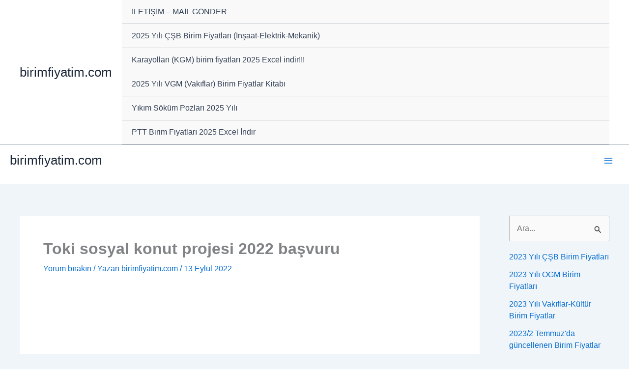

--- FILE ---
content_type: text/html; charset=UTF-8
request_url: https://birimfiyatim.com/toki-sosyal-konut-projesi-2022-basvuru/
body_size: 24456
content:
<!DOCTYPE html><html
lang="tr"><head><meta
charset="UTF-8"><meta
name="viewport" content="width=device-width, initial-scale=1"><link
rel="profile" href="https://gmpg.org/xfn/11"><meta
name='robots' content='index, follow, max-image-preview:large, max-snippet:-1, max-video-preview:-1' /><style>img:is([sizes="auto" i],[sizes^="auto," i]){contain-intrinsic-size:3000px 1500px}</style><meta
name="google-site-verification" content="1ItR4iz_NrFC1qf6hPLJx-S6H81Ai3Sxm2IBxTtU7Bo" /><title>Toki sosyal konut projesi 2022 başvuru - birimfiyatim.com</title><meta
name="description" content="Toki sosyal konut projesi 2022 başvuru nereden yapılır? Başvurunuzu Ziraat Bankası, Halkbank şubelerinden ve E-devlet üzerinden" /><link
rel="canonical" href="https://birimfiyatim.com/toki-sosyal-konut-projesi-2022-basvuru/" /><meta
property="og:locale" content="tr_TR" /><meta
property="og:type" content="article" /><meta
property="og:title" content="Toki sosyal konut projesi 2022 başvuru - birimfiyatim.com" /><meta
property="og:description" content="Toki sosyal konut projesi 2022 başvuru nereden yapılır? Başvurunuzu Ziraat Bankası, Halkbank şubelerinden ve E-devlet üzerinden" /><meta
property="og:url" content="https://birimfiyatim.com/toki-sosyal-konut-projesi-2022-basvuru/" /><meta
property="og:site_name" content="birimfiyatim.com" /><meta
property="article:published_time" content="2022-09-13T12:26:14+00:00" /><meta
property="og:image" content="https://birimfiyatim.com/wp-content/uploads/2022/09/sosyal-konut-270x300.png" /><meta
name="author" content="birimfiyatim.com" /><meta
name="twitter:card" content="summary_large_image" /><meta
name="twitter:label1" content="Yazan:" /><meta
name="twitter:data1" content="birimfiyatim.com" /><meta
name="twitter:label2" content="Tahmini okuma süresi" /><meta
name="twitter:data2" content="1 dakika" /> <script data-jetpack-boost="ignore" type="application/ld+json" class="yoast-schema-graph">{"@context":"https://schema.org","@graph":[{"@type":"WebPage","@id":"https://birimfiyatim.com/toki-sosyal-konut-projesi-2022-basvuru/","url":"https://birimfiyatim.com/toki-sosyal-konut-projesi-2022-basvuru/","name":"Toki sosyal konut projesi 2022 başvuru - birimfiyatim.com","isPartOf":{"@id":"https://birimfiyatim.com/#website"},"primaryImageOfPage":{"@id":"https://birimfiyatim.com/toki-sosyal-konut-projesi-2022-basvuru/#primaryimage"},"image":{"@id":"https://birimfiyatim.com/toki-sosyal-konut-projesi-2022-basvuru/#primaryimage"},"thumbnailUrl":"https://birimfiyatim.com/wp-content/uploads/2022/09/sosyal-konut-270x300.png","datePublished":"2022-09-13T12:26:14+00:00","author":{"@id":"https://birimfiyatim.com/#/schema/person/888b94d09c32f384577ef7b0ef393a95"},"description":"Toki sosyal konut projesi 2022 başvuru nereden yapılır? Başvurunuzu Ziraat Bankası, Halkbank şubelerinden ve E-devlet üzerinden","breadcrumb":{"@id":"https://birimfiyatim.com/toki-sosyal-konut-projesi-2022-basvuru/#breadcrumb"},"inLanguage":"tr","potentialAction":[{"@type":"ReadAction","target":["https://birimfiyatim.com/toki-sosyal-konut-projesi-2022-basvuru/"]}]},{"@type":"ImageObject","inLanguage":"tr","@id":"https://birimfiyatim.com/toki-sosyal-konut-projesi-2022-basvuru/#primaryimage","url":"https://i0.wp.com/birimfiyatim.com/wp-content/uploads/2022/09/sosyal-konut.png?fit=323%2C359&ssl=1","contentUrl":"https://i0.wp.com/birimfiyatim.com/wp-content/uploads/2022/09/sosyal-konut.png?fit=323%2C359&ssl=1","width":323,"height":359,"caption":"sosyal konut"},{"@type":"BreadcrumbList","@id":"https://birimfiyatim.com/toki-sosyal-konut-projesi-2022-basvuru/#breadcrumb","itemListElement":[{"@type":"ListItem","position":1,"name":"Anasayfa","item":"https://birimfiyatim.com/"},{"@type":"ListItem","position":2,"name":"Toki sosyal konut projesi 2022 başvuru"}]},{"@type":"WebSite","@id":"https://birimfiyatim.com/#website","url":"https://birimfiyatim.com/","name":"birimfiyatim.com","description":"Birim fiyatlar ve diğer bilgiler.","potentialAction":[{"@type":"SearchAction","target":{"@type":"EntryPoint","urlTemplate":"https://birimfiyatim.com/?s={search_term_string}"},"query-input":{"@type":"PropertyValueSpecification","valueRequired":true,"valueName":"search_term_string"}}],"inLanguage":"tr"},{"@type":"Person","@id":"https://birimfiyatim.com/#/schema/person/888b94d09c32f384577ef7b0ef393a95","name":"birimfiyatim.com","image":{"@type":"ImageObject","inLanguage":"tr","@id":"https://birimfiyatim.com/#/schema/person/image/","url":"https://secure.gravatar.com/avatar/4e9b321fd00356b9ccd08f992c3ce918cf47a44a56e0d9683fb7c3bbf97314c7?s=96&d=mm&r=g","contentUrl":"https://secure.gravatar.com/avatar/4e9b321fd00356b9ccd08f992c3ce918cf47a44a56e0d9683fb7c3bbf97314c7?s=96&d=mm&r=g","caption":"birimfiyatim.com"},"url":"https://birimfiyatim.com/author/wpntr/"}]}</script> <link
rel='dns-prefetch' href='//stats.wp.com' /><link
rel='dns-prefetch' href='//www.googletagmanager.com' /><link
rel='preconnect' href='//i0.wp.com' /><link
rel="alternate" type="application/rss+xml" title="birimfiyatim.com &raquo; akışı" href="https://birimfiyatim.com/feed/" /><link
rel="alternate" type="application/rss+xml" title="birimfiyatim.com &raquo; yorum akışı" href="https://birimfiyatim.com/comments/feed/" /><link
rel="alternate" type="application/rss+xml" title="birimfiyatim.com &raquo; Toki sosyal konut projesi 2022 başvuru yorum akışı" href="https://birimfiyatim.com/toki-sosyal-konut-projesi-2022-basvuru/feed/" /><link
rel='stylesheet' id='all-css-c0b7e62d6dea4c0ebb03afa5ee7b88ed' href='https://birimfiyatim.com/wp-content/boost-cache/static/c6884f1633.min.css' type='text/css' media='all' /><style id='astra-theme-css-inline-css'>:root{--ast-post-nav-space:0;--ast-container-default-xlg-padding:3em;--ast-container-default-lg-padding:3em;--ast-container-default-slg-padding:2em;--ast-container-default-md-padding:3em;--ast-container-default-sm-padding:3em;--ast-container-default-xs-padding:2.4em;--ast-container-default-xxs-padding:1.8em;--ast-code-block-background:#eceff3;--ast-comment-inputs-background:#f9fafb;--ast-normal-container-width:1200px;--ast-narrow-container-width:750px;--ast-blog-title-font-weight:400;--ast-blog-meta-weight:inherit;--ast-global-color-primary:var(--ast-global-color-5);--ast-global-color-secondary:var(--ast-global-color-4);--ast-global-color-alternate-background:var(--ast-global-color-7);--ast-global-color-subtle-background:var(--ast-global-color-6);--ast-bg-style-guide:#f8fafc;--ast-shadow-style-guide:0px 0px 4px 0 #00000057;--ast-global-dark-bg-style:#fff;--ast-global-dark-lfs:#fbfbfb;--ast-widget-bg-color:#fafafa;--ast-wc-container-head-bg-color:#fbfbfb;--ast-title-layout-bg:#eee;--ast-search-border-color:#e7e7e7;--ast-lifter-hover-bg:#e6e6e6;--ast-gallery-block-color:#000;--srfm-color-input-label:var(--ast-global-color-2)}html{font-size:100%}a{color:var(--ast-global-color-0)}a:hover,a:focus{color:var(--ast-global-color-1)}body,button,input,select,textarea,.ast-button,.ast-custom-button{font-family:-apple-system,BlinkMacSystemFont,Segoe UI,Roboto,Oxygen-Sans,Ubuntu,Cantarell,Helvetica Neue,sans-serif;font-weight:400;font-size:16px;font-size:1rem;line-height:var(--ast-body-line-height,1.65em)}blockquote{color:var(--ast-global-color-3)}h1,h2,h3,h4,h5,h6,.entry-content :where(h1,h2,h3,h4,h5,h6),.site-title,.site-title a{font-weight:600}.ast-site-identity .site-title a{color:var(--ast-global-color-2)}.site-title{font-size:26px;font-size:1.625rem;display:block}.site-header .site-description{font-size:15px;font-size:.9375rem;display:none}.entry-title{font-size:26px;font-size:1.625rem}.archive .ast-article-post .ast-article-inner,.blog .ast-article-post .ast-article-inner,.archive .ast-article-post .ast-article-inner:hover,.blog .ast-article-post .ast-article-inner:hover{overflow:hidden}h1,.entry-content :where(h1){font-size:40px;font-size:2.5rem;font-weight:600;line-height:1.4em}h2,.entry-content :where(h2){font-size:32px;font-size:2rem;font-weight:600;line-height:1.3em}h3,.entry-content :where(h3){font-size:26px;font-size:1.625rem;font-weight:600;line-height:1.3em}h4,.entry-content :where(h4){font-size:24px;font-size:1.5rem;line-height:1.2em;font-weight:600}h5,.entry-content :where(h5){font-size:20px;font-size:1.25rem;line-height:1.2em;font-weight:600}h6,.entry-content :where(h6){font-size:16px;font-size:1rem;line-height:1.25em;font-weight:600}::selection{background-color:var(--ast-global-color-0);color:#fff}body,h1,h2,h3,h4,h5,h6,.entry-title a,.entry-content :where(h1,h2,h3,h4,h5,h6){color:var(--ast-global-color-3)}.tagcloud a:hover,.tagcloud a:focus,.tagcloud a.current-item{color:#fff;border-color:var(--ast-global-color-0);background-color:var(--ast-global-color-0)}input:focus,input[type=text]:focus,input[type=email]:focus,input[type=url]:focus,input[type=password]:focus,input[type=reset]:focus,input[type=search]:focus,textarea:focus{border-color:var(--ast-global-color-0)}input[type=radio]:checked,input[type=reset],input[type=checkbox]:checked,input[type=checkbox]:hover:checked,input[type=checkbox]:focus:checked,input[type=range]::-webkit-slider-thumb{border-color:var(--ast-global-color-0);background-color:var(--ast-global-color-0);box-shadow:none}.site-footer a:hover+.post-count,.site-footer a:focus+.post-count{background:var(--ast-global-color-0);border-color:var(--ast-global-color-0)}.single .nav-links .nav-previous,.single .nav-links .nav-next{color:var(--ast-global-color-0)}.entry-meta,.entry-meta *{line-height:1.45;color:var(--ast-global-color-0)}.entry-meta a:not(.ast-button):hover,.entry-meta a:not(.ast-button):hover *,.entry-meta a:not(.ast-button):focus,.entry-meta a:not(.ast-button):focus *,.page-links>.page-link,.page-links .page-link:hover,.post-navigation a:hover{color:var(--ast-global-color-1)}#cat option,.secondary .calendar_wrap thead a,.secondary .calendar_wrap thead a:visited{color:var(--ast-global-color-0)}.secondary .calendar_wrap #today,.ast-progress-val span{background:var(--ast-global-color-0)}.secondary a:hover+.post-count,.secondary a:focus+.post-count{background:var(--ast-global-color-0);border-color:var(--ast-global-color-0)}.calendar_wrap #today>a{color:#fff}.page-links .page-link,.single .post-navigation a{color:var(--ast-global-color-0)}.ast-search-menu-icon .search-form button.search-submit{padding:0 4px}.ast-search-menu-icon form.search-form{padding-right:0}.ast-search-menu-icon.slide-search input.search-field{width:0}.ast-header-search .ast-search-menu-icon.ast-dropdown-active .search-form,.ast-header-search .ast-search-menu-icon.ast-dropdown-active .search-field:focus{transition:all .2s}.search-form input.search-field:focus{outline:none}.ast-search-menu-icon .search-form button.search-submit:focus,.ast-theme-transparent-header .ast-header-search .ast-dropdown-active .ast-icon,.ast-theme-transparent-header .ast-inline-search .search-field:focus .ast-icon{color:var(--ast-global-color-1)}.ast-header-search .slide-search .search-form{border:2px solid var(--ast-global-color-0)}.ast-header-search .slide-search .search-field{background-color:(--ast-global-dark-bg-style)}.ast-archive-title{color:var(--ast-global-color-2)}.widget-title,.widget .wp-block-heading{font-size:22px;font-size:1.375rem;color:var(--ast-global-color-2)}#secondary,#secondary button,#secondary input,#secondary select,#secondary textarea{font-size:16px;font-size:1rem}.ast-single-post .entry-content a,.ast-comment-content a:not(.ast-comment-edit-reply-wrap a){text-decoration:underline}.ast-single-post .wp-block-button .wp-block-button__link,.ast-single-post .entry-content .uagb-tab a,.ast-single-post .entry-content .uagb-ifb-cta a,.ast-single-post .entry-content .wp-block-uagb-buttons a,.ast-single-post .entry-content .uabb-module-content a,.ast-single-post .entry-content .uagb-post-grid a,.ast-single-post .entry-content .uagb-timeline a,.ast-single-post .entry-content .uagb-toc__wrap a,.ast-single-post .entry-content .uagb-taxomony-box a,.entry-content .wp-block-latest-posts>li>a,.ast-single-post .entry-content .wp-block-file__button,a.ast-post-filter-single,.ast-single-post .wp-block-buttons .wp-block-button.is-style-outline .wp-block-button__link,.ast-single-post .ast-comment-content .comment-reply-link,.ast-single-post .ast-comment-content .comment-edit-link{text-decoration:none}.ast-search-menu-icon.slide-search a:focus-visible:focus-visible,.astra-search-icon:focus-visible,#close:focus-visible,a:focus-visible,.ast-menu-toggle:focus-visible,.site .skip-link:focus-visible,.wp-block-loginout input:focus-visible,.wp-block-search.wp-block-search__button-inside .wp-block-search__inside-wrapper,.ast-header-navigation-arrow:focus-visible,.ast-orders-table__row .ast-orders-table__cell:focus-visible,a#ast-apply-coupon:focus-visible,#ast-apply-coupon:focus-visible,#close:focus-visible,.button.search-submit:focus-visible,#search_submit:focus,.normal-search:focus-visible,.ast-header-account-wrap:focus-visible,.astra-cart-drawer-close:focus,.ast-single-variation:focus,.ast-button:focus{outline-style:dotted;outline-color:inherit;outline-width:thin}input:focus,input[type=text]:focus,input[type=email]:focus,input[type=url]:focus,input[type=password]:focus,input[type=reset]:focus,input[type=search]:focus,input[type=number]:focus,textarea:focus,.wp-block-search__input:focus,[data-section=section-header-mobile-trigger] .ast-button-wrap .ast-mobile-menu-trigger-minimal:focus,.ast-mobile-popup-drawer.active .menu-toggle-close:focus,#ast-scroll-top:focus,#coupon_code:focus,#ast-coupon-code:focus{border-style:dotted;border-color:inherit;border-width:thin}input{outline:none}.ast-logo-title-inline .site-logo-img{padding-right:1em}body .ast-oembed-container *{position:absolute;top:0;width:100%;height:100%;left:0}body .wp-block-embed-pocket-casts .ast-oembed-container *{position:unset}.ast-single-post-featured-section+article{margin-top:2em}.site-content .ast-single-post-featured-section img{width:100%;overflow:hidden;object-fit:cover}.ast-separate-container .site-content .ast-single-post-featured-section+article{margin-top:-80px;z-index:9;position:relative;border-radius:4px}@media (min-width:922px){.ast-no-sidebar .site-content .ast-article-image-container--wide{margin-left:-120px;margin-right:-120px;max-width:unset;width:unset}.ast-left-sidebar .site-content .ast-article-image-container--wide,.ast-right-sidebar .site-content .ast-article-image-container--wide{margin-left:-10px;margin-right:-10px}.site-content .ast-article-image-container--full{margin-left:calc(-50vw + 50%);margin-right:calc(-50vw + 50%);max-width:100vw;width:100vw}.ast-left-sidebar .site-content .ast-article-image-container--full,.ast-right-sidebar .site-content .ast-article-image-container--full{margin-left:-10px;margin-right:-10px;max-width:inherit;width:auto}}.site>.ast-single-related-posts-container{margin-top:0}@media (min-width:922px){.ast-desktop .ast-container--narrow{max-width:var(--ast-narrow-container-width);margin:0 auto}}#secondary{margin:4em 0 2.5em;word-break:break-word;line-height:2}#secondary li{margin-bottom:.75em}#secondary li:last-child{margin-bottom:0}@media (max-width:768px){.js_active .ast-plain-container.ast-single-post #secondary{margin-top:1.5em}}.ast-separate-container.ast-two-container #secondary .widget{background-color:#fff;padding:2em;margin-bottom:2em}@media (min-width:993px){.ast-left-sidebar #secondary{padding-right:60px}.ast-right-sidebar #secondary{padding-left:60px}}@media (max-width:993px){.ast-right-sidebar #secondary{padding-left:30px}.ast-left-sidebar #secondary{padding-right:30px}}@media (min-width:993px){.ast-page-builder-template.ast-left-sidebar #secondary{padding-left:60px}.ast-page-builder-template.ast-right-sidebar #secondary{padding-right:60px}}@media (max-width:993px){.ast-page-builder-template.ast-right-sidebar #secondary{padding-right:30px}.ast-page-builder-template.ast-left-sidebar #secondary{padding-left:30px}}@media (max-width:921.9px){#ast-desktop-header{display:none}}@media (min-width:922px){#ast-mobile-header{display:none}}@media(max-width:420px){.single .nav-links .nav-previous,.single .nav-links .nav-next{width:100%;text-align:center}}.wp-block-buttons.aligncenter{justify-content:center}@media (max-width:921px){.ast-theme-transparent-header #primary,.ast-theme-transparent-header #secondary{padding:0}}@media (max-width:921px){.ast-plain-container.ast-no-sidebar #primary{padding:0}}.ast-plain-container.ast-no-sidebar #primary{margin-top:0;margin-bottom:0}@media (min-width:1200px){.ast-plain-container.ast-no-sidebar #primary{margin-top:60px;margin-bottom:60px}}.wp-block-button.is-style-outline .wp-block-button__link{border-color:var(--ast-global-color-0)}div.wp-block-button.is-style-outline>.wp-block-button__link:not(.has-text-color),div.wp-block-button.wp-block-button__link.is-style-outline:not(.has-text-color){color:var(--ast-global-color-0)}.wp-block-button.is-style-outline .wp-block-button__link:hover,.wp-block-buttons .wp-block-button.is-style-outline .wp-block-button__link:focus,.wp-block-buttons .wp-block-button.is-style-outline>.wp-block-button__link:not(.has-text-color):hover,.wp-block-buttons .wp-block-button.wp-block-button__link.is-style-outline:not(.has-text-color):hover{color:#fff;background-color:var(--ast-global-color-1);border-color:var(--ast-global-color-1)}.post-page-numbers.current .page-link,.ast-pagination .page-numbers.current{color:#fff;border-color:var(--ast-global-color-0);background-color:var(--ast-global-color-0)}.wp-block-buttons .wp-block-button.is-style-outline .wp-block-button__link.wp-element-button,.ast-outline-button,.wp-block-uagb-buttons-child .uagb-buttons-repeater.ast-outline-button{border-color:var(--ast-global-color-0);font-family:inherit;font-weight:500;font-size:16px;font-size:1rem;line-height:1em;padding-top:15px;padding-right:30px;padding-bottom:15px;padding-left:30px}.wp-block-buttons .wp-block-button.is-style-outline>.wp-block-button__link:not(.has-text-color),.wp-block-buttons .wp-block-button.wp-block-button__link.is-style-outline:not(.has-text-color),.ast-outline-button{color:var(--ast-global-color-0)}.wp-block-button.is-style-outline .wp-block-button__link:hover,.wp-block-buttons .wp-block-button.is-style-outline .wp-block-button__link:focus,.wp-block-buttons .wp-block-button.is-style-outline>.wp-block-button__link:not(.has-text-color):hover,.wp-block-buttons .wp-block-button.wp-block-button__link.is-style-outline:not(.has-text-color):hover,.ast-outline-button:hover,.ast-outline-button:focus,.wp-block-uagb-buttons-child .uagb-buttons-repeater.ast-outline-button:hover,.wp-block-uagb-buttons-child .uagb-buttons-repeater.ast-outline-button:focus{color:#fff;background-color:var(--ast-global-color-1);border-color:var(--ast-global-color-1)}.wp-block-button .wp-block-button__link.wp-element-button.is-style-outline:not(.has-background),.wp-block-button.is-style-outline>.wp-block-button__link.wp-element-button:not(.has-background),.ast-outline-button{background-color:transparent}@media (max-width:921px){.wp-block-buttons .wp-block-button.is-style-outline .wp-block-button__link.wp-element-button,.ast-outline-button,.wp-block-uagb-buttons-child .uagb-buttons-repeater.ast-outline-button{padding-top:14px;padding-right:28px;padding-bottom:14px;padding-left:28px}}@media (max-width:544px){.wp-block-buttons .wp-block-button.is-style-outline .wp-block-button__link.wp-element-button,.ast-outline-button,.wp-block-uagb-buttons-child .uagb-buttons-repeater.ast-outline-button{padding-top:12px;padding-right:24px;padding-bottom:12px;padding-left:24px}}.entry-content[data-ast-blocks-layout]>figure{margin-bottom:1em}h1.widget-title{font-weight:600}h2.widget-title{font-weight:600}h3.widget-title{font-weight:600}#page{display:flex;flex-direction:column;min-height:100vh}.ast-404-layout-1 h1.page-title{color:var(--ast-global-color-2)}.single .post-navigation a{line-height:1em;height:inherit}.error-404 .page-sub-title{font-size:1.5rem;font-weight:inherit}.search .site-content .content-area .search-form{margin-bottom:0}#page .site-content{flex-grow:1}.widget{margin-bottom:1.25em}#secondary li{line-height:1.5em}#secondary .wp-block-group h2{margin-bottom:.7em}#secondary h2{font-size:1.7rem}.ast-separate-container .ast-article-post,.ast-separate-container .ast-article-single,.ast-separate-container .comment-respond{padding:3em}.ast-separate-container .ast-article-single .ast-article-single{padding:0}.ast-article-single .wp-block-post-template-is-layout-grid{padding-left:0}.ast-separate-container .comments-title,.ast-narrow-container .comments-title{padding:1.5em 2em}.ast-page-builder-template .comment-form-textarea,.ast-comment-formwrap .ast-grid-common-col{padding:0}.ast-comment-formwrap{padding:0;display:inline-flex;column-gap:20px;width:100%;margin-left:0;margin-right:0}.comments-area textarea#comment:focus,.comments-area textarea#comment:active,.comments-area .ast-comment-formwrap input[type=text]:focus,.comments-area .ast-comment-formwrap input[type=text]:active{box-shadow:none;outline:none}.archive.ast-page-builder-template .entry-header{margin-top:2em}.ast-page-builder-template .ast-comment-formwrap{width:100%}.entry-title{margin-bottom:.5em}.ast-archive-description p{font-size:inherit;font-weight:inherit;line-height:inherit}.ast-separate-container .ast-comment-list li.depth-1,.hentry{margin-bottom:2em}@media (min-width:921px){.ast-left-sidebar.ast-page-builder-template #secondary,.archive.ast-right-sidebar.ast-page-builder-template .site-main{padding-left:20px;padding-right:20px}}@media (max-width:544px){.ast-comment-formwrap.ast-row{column-gap:10px;display:inline-block}#ast-commentform .ast-grid-common-col{position:relative;width:100%}}@media (min-width:1201px){.ast-separate-container .ast-article-post,.ast-separate-container .ast-article-single,.ast-separate-container .ast-author-box,.ast-separate-container .ast-404-layout-1,.ast-separate-container .no-results{padding:3em}}@media (max-width:921px){.ast-left-sidebar #content>.ast-container{display:flex;flex-direction:column-reverse;width:100%}}@media (max-width:921px){#secondary.secondary{padding-top:0}.ast-separate-container.ast-right-sidebar #secondary{padding-left:1em;padding-right:1em}.ast-separate-container.ast-two-container #secondary{padding-left:0;padding-right:0}.ast-page-builder-template .entry-header #secondary,.ast-page-builder-template #secondary{margin-top:1.5em}}@media (max-width:921px){.ast-right-sidebar #primary{padding-right:0}.ast-page-builder-template.ast-left-sidebar #secondary,.ast-page-builder-template.ast-right-sidebar #secondary{padding-right:20px;padding-left:20px}.ast-right-sidebar #secondary,.ast-left-sidebar #primary{padding-left:0}.ast-left-sidebar #secondary{padding-right:0}}@media (min-width:922px){.ast-separate-container.ast-right-sidebar #primary,.ast-separate-container.ast-left-sidebar #primary{border:0}.search-no-results.ast-separate-container #primary{margin-bottom:4em}}@media (min-width:922px){.ast-right-sidebar #primary{border-right:1px solid var(--ast-border-color)}.ast-left-sidebar #primary{border-left:1px solid var(--ast-border-color)}.ast-right-sidebar #secondary{border-left:1px solid var(--ast-border-color);margin-left:-1px}.ast-left-sidebar #secondary{border-right:1px solid var(--ast-border-color);margin-right:-1px}.ast-separate-container.ast-two-container.ast-right-sidebar #secondary{padding-left:30px;padding-right:0}.ast-separate-container.ast-two-container.ast-left-sidebar #secondary{padding-right:30px;padding-left:0}.ast-separate-container.ast-right-sidebar #secondary,.ast-separate-container.ast-left-sidebar #secondary{border:0;margin-left:auto;margin-right:auto}.ast-separate-container.ast-two-container #secondary .widget:last-child{margin-bottom:0}}.wp-block-button .wp-block-button__link{color:#fff}.wp-block-button .wp-block-button__link:hover,.wp-block-button .wp-block-button__link:focus{color:#fff;background-color:var(--ast-global-color-1);border-color:var(--ast-global-color-1)}.wp-block-button .wp-block-button__link,.wp-block-search .wp-block-search__button,body .wp-block-file .wp-block-file__button{border-color:var(--ast-global-color-0);background-color:var(--ast-global-color-0);color:#fff;font-family:inherit;font-weight:500;line-height:1em;font-size:16px;font-size:1rem;padding-top:15px;padding-right:30px;padding-bottom:15px;padding-left:30px}@media (max-width:921px){.wp-block-button .wp-block-button__link,.wp-block-search .wp-block-search__button,body .wp-block-file .wp-block-file__button{padding-top:14px;padding-right:28px;padding-bottom:14px;padding-left:28px}}@media (max-width:544px){.wp-block-button .wp-block-button__link,.wp-block-search .wp-block-search__button,body .wp-block-file .wp-block-file__button{padding-top:12px;padding-right:24px;padding-bottom:12px;padding-left:24px}}.menu-toggle,button,.ast-button,.ast-custom-button,.button,input#submit,input[type=button],input[type=submit],input[type=reset],#comments .submit,.search .search-submit,form[CLASS*=wp-block-search__].wp-block-search .wp-block-search__inside-wrapper .wp-block-search__button,body .wp-block-file .wp-block-file__button,.search .search-submit{border-style:solid;border-top-width:0;border-right-width:0;border-left-width:0;border-bottom-width:0;color:#fff;border-color:var(--ast-global-color-0);background-color:var(--ast-global-color-0);padding-top:15px;padding-right:30px;padding-bottom:15px;padding-left:30px;font-family:inherit;font-weight:500;font-size:16px;font-size:1rem;line-height:1em}button:focus,.menu-toggle:hover,button:hover,.ast-button:hover,.ast-custom-button:hover .button:hover,.ast-custom-button:hover,input[type=reset]:hover,input[type=reset]:focus,input#submit:hover,input#submit:focus,input[type=button]:hover,input[type=button]:focus,input[type=submit]:hover,input[type=submit]:focus,form[CLASS*=wp-block-search__].wp-block-search .wp-block-search__inside-wrapper .wp-block-search__button:hover,form[CLASS*=wp-block-search__].wp-block-search .wp-block-search__inside-wrapper .wp-block-search__button:focus,body .wp-block-file .wp-block-file__button:hover,body .wp-block-file .wp-block-file__button:focus{color:#fff;background-color:var(--ast-global-color-1);border-color:var(--ast-global-color-1)}form[CLASS*=wp-block-search__].wp-block-search .wp-block-search__inside-wrapper .wp-block-search__button.has-icon{padding-top:calc(15px - 3px);padding-right:calc(30px - 3px);padding-bottom:calc(15px - 3px);padding-left:calc(30px - 3px)}@media (max-width:921px){.menu-toggle,button,.ast-button,.ast-custom-button,.button,input#submit,input[type=button],input[type=submit],input[type=reset],#comments .submit,.search .search-submit,form[CLASS*=wp-block-search__].wp-block-search .wp-block-search__inside-wrapper .wp-block-search__button,body .wp-block-file .wp-block-file__button,.search .search-submit{padding-top:14px;padding-right:28px;padding-bottom:14px;padding-left:28px}}@media (max-width:544px){.menu-toggle,button,.ast-button,.ast-custom-button,.button,input#submit,input[type=button],input[type=submit],input[type=reset],#comments .submit,.search .search-submit,form[CLASS*=wp-block-search__].wp-block-search .wp-block-search__inside-wrapper .wp-block-search__button,body .wp-block-file .wp-block-file__button,.search .search-submit{padding-top:12px;padding-right:24px;padding-bottom:12px;padding-left:24px}}@media (max-width:921px){.ast-mobile-header-stack .main-header-bar .ast-search-menu-icon{display:inline-block}.ast-header-break-point.ast-header-custom-item-outside .ast-mobile-header-stack .main-header-bar .ast-search-icon{margin:0}.ast-comment-avatar-wrap img{max-width:2.5em}.ast-comment-meta{padding:0 1.8888em 1.3333em}.ast-separate-container .ast-comment-list li.depth-1{padding:1.5em 2.14em}.ast-separate-container .comment-respond{padding:2em 2.14em}}@media (min-width:544px){.ast-container{max-width:100%}}@media (max-width:544px){.ast-separate-container .ast-article-post,.ast-separate-container .ast-article-single,.ast-separate-container .comments-title,.ast-separate-container .ast-archive-description{padding:1.5em 1em}.ast-separate-container #content .ast-container{padding-left:.54em;padding-right:.54em}.ast-separate-container .ast-comment-list .bypostauthor{padding:.5em}.ast-search-menu-icon.ast-dropdown-active .search-field{width:170px}.ast-separate-container #secondary{padding-top:0}.ast-separate-container.ast-two-container #secondary .widget{margin-bottom:1.5em;padding-left:1em;padding-right:1em}}#ast-mobile-header .ast-site-header-cart-li a{pointer-events:none}.ast-separate-container{background-color:var(--ast-global-color-4)}@media (max-width:921px){.site-title{display:block}.site-header .site-description{display:none}h1,.entry-content :where(h1){font-size:30px}h2,.entry-content :where(h2){font-size:25px}h3,.entry-content :where(h3){font-size:20px}}@media (max-width:544px){.site-title{display:block}.site-header .site-description{display:none}h1,.entry-content :where(h1){font-size:30px}h2,.entry-content :where(h2){font-size:25px}h3,.entry-content :where(h3){font-size:20px}}@media (max-width:921px){html{font-size:91.2%}}@media (max-width:544px){html{font-size:91.2%}}@media (min-width:922px){.ast-container{max-width:1240px}}@media (min-width:922px){.site-content .ast-container{display:flex}}@media (max-width:921px){.site-content .ast-container{flex-direction:column}}@media (min-width:922px){.main-header-menu .sub-menu .menu-item.ast-left-align-sub-menu:hover>.sub-menu,.main-header-menu .sub-menu .menu-item.ast-left-align-sub-menu.focus>.sub-menu{margin-left:0}}.entry-content li>p{margin-bottom:0}.site .comments-area{padding-bottom:3em}.wp-block-file{display:flex;align-items:center;flex-wrap:wrap;justify-content:space-between}.wp-block-pullquote{border:none}.wp-block-pullquote blockquote:before{content:"\201D";font-family:"Helvetica",sans-serif;display:flex;transform:rotate(180deg);font-size:6rem;font-style:normal;line-height:1;font-weight:700;align-items:center;justify-content:center}.has-text-align-right>blockquote:before{justify-content:flex-start}.has-text-align-left>blockquote:before{justify-content:flex-end}figure.wp-block-pullquote.is-style-solid-color blockquote{max-width:100%;text-align:inherit}:root{--wp--custom--ast-default-block-top-padding:3em;--wp--custom--ast-default-block-right-padding:3em;--wp--custom--ast-default-block-bottom-padding:3em;--wp--custom--ast-default-block-left-padding:3em;--wp--custom--ast-container-width:1200px;--wp--custom--ast-content-width-size:1200px;--wp--custom--ast-wide-width-size:calc(1200px + var(--wp--custom--ast-default-block-left-padding) + var(--wp--custom--ast-default-block-right-padding))}.ast-narrow-container{--wp--custom--ast-content-width-size:750px;--wp--custom--ast-wide-width-size:750px}@media(max-width:921px){:root{--wp--custom--ast-default-block-top-padding:3em;--wp--custom--ast-default-block-right-padding:2em;--wp--custom--ast-default-block-bottom-padding:3em;--wp--custom--ast-default-block-left-padding:2em}}@media(max-width:544px){:root{--wp--custom--ast-default-block-top-padding:3em;--wp--custom--ast-default-block-right-padding:1.5em;--wp--custom--ast-default-block-bottom-padding:3em;--wp--custom--ast-default-block-left-padding:1.5em}}.entry-content>.wp-block-group,.entry-content>.wp-block-cover,.entry-content>.wp-block-columns{padding-top:var(--wp--custom--ast-default-block-top-padding);padding-right:var(--wp--custom--ast-default-block-right-padding);padding-bottom:var(--wp--custom--ast-default-block-bottom-padding);padding-left:var(--wp--custom--ast-default-block-left-padding)}.ast-plain-container.ast-no-sidebar .entry-content>.alignfull,.ast-page-builder-template .ast-no-sidebar .entry-content>.alignfull{margin-left:calc(-50vw + 50%);margin-right:calc(-50vw + 50%);max-width:100vw;width:100vw}.ast-plain-container.ast-no-sidebar .entry-content .alignfull .alignfull,.ast-page-builder-template.ast-no-sidebar .entry-content .alignfull .alignfull,.ast-plain-container.ast-no-sidebar .entry-content .alignfull .alignwide,.ast-page-builder-template.ast-no-sidebar .entry-content .alignfull .alignwide,.ast-plain-container.ast-no-sidebar .entry-content .alignwide .alignfull,.ast-page-builder-template.ast-no-sidebar .entry-content .alignwide .alignfull,.ast-plain-container.ast-no-sidebar .entry-content .alignwide .alignwide,.ast-page-builder-template.ast-no-sidebar .entry-content .alignwide .alignwide,.ast-plain-container.ast-no-sidebar .entry-content .wp-block-column .alignfull,.ast-page-builder-template.ast-no-sidebar .entry-content .wp-block-column .alignfull,.ast-plain-container.ast-no-sidebar .entry-content .wp-block-column .alignwide,.ast-page-builder-template.ast-no-sidebar .entry-content .wp-block-column .alignwide{margin-left:auto;margin-right:auto;width:100%}[data-ast-blocks-layout] .wp-block-separator:not(.is-style-dots){height:0}[data-ast-blocks-layout] .wp-block-separator{margin:20px auto}[data-ast-blocks-layout] .wp-block-separator:not(.is-style-wide):not(.is-style-dots){max-width:100px}[data-ast-blocks-layout] .wp-block-separator.has-background{padding:0}.entry-content[data-ast-blocks-layout]>*{max-width:var(--wp--custom--ast-content-width-size);margin-left:auto;margin-right:auto}.entry-content[data-ast-blocks-layout]>.alignwide{max-width:var(--wp--custom--ast-wide-width-size)}.entry-content[data-ast-blocks-layout] .alignfull{max-width:none}.entry-content .wp-block-columns{margin-bottom:0}blockquote{margin:1.5em;border-color:rgba(0,0,0,.05)}.wp-block-quote:not(.has-text-align-right):not(.has-text-align-center){border-left:5px solid rgba(0,0,0,.05)}.has-text-align-right>blockquote,blockquote.has-text-align-right{border-right:5px solid rgba(0,0,0,.05)}.has-text-align-left>blockquote,blockquote.has-text-align-left{border-left:5px solid rgba(0,0,0,.05)}.wp-block-site-tagline,.wp-block-latest-posts .read-more{margin-top:15px}.wp-block-loginout p label{display:block}.wp-block-loginout p:not(.login-remember):not(.login-submit) input{width:100%}.wp-block-loginout input:focus{border-color:transparent}.wp-block-loginout input:focus{outline:thin dotted}.entry-content .wp-block-media-text .wp-block-media-text__content{padding:0 0 0 8%}.entry-content .wp-block-media-text.has-media-on-the-right .wp-block-media-text__content{padding:0 8% 0 0}.entry-content .wp-block-media-text.has-background .wp-block-media-text__content{padding:8%}.entry-content .wp-block-cover:not([class*=background-color]):not(.has-text-color.has-link-color) .wp-block-cover__inner-container,.entry-content .wp-block-cover:not([class*=background-color]) .wp-block-cover-image-text,.entry-content .wp-block-cover:not([class*=background-color]) .wp-block-cover-text,.entry-content .wp-block-cover-image:not([class*=background-color]) .wp-block-cover__inner-container,.entry-content .wp-block-cover-image:not([class*=background-color]) .wp-block-cover-image-text,.entry-content .wp-block-cover-image:not([class*=background-color]) .wp-block-cover-text{color:var(--ast-global-color-primary,var(--ast-global-color-5))}.wp-block-loginout .login-remember input{width:1.1rem;height:1.1rem;margin:0 5px 4px 0;vertical-align:middle}.wp-block-latest-posts>li>*:first-child,.wp-block-latest-posts:not(.is-grid)>li:first-child{margin-top:0}.entry-content>.wp-block-buttons,.entry-content>.wp-block-uagb-buttons{margin-bottom:1.5em}.wp-block-search__inside-wrapper .wp-block-search__input{padding:0 10px;color:var(--ast-global-color-3);background:var(--ast-global-color-primary,var(--ast-global-color-5));border-color:var(--ast-border-color)}.wp-block-latest-posts .read-more{margin-bottom:1.5em}.wp-block-search__no-button .wp-block-search__inside-wrapper .wp-block-search__input{padding-top:5px;padding-bottom:5px}.wp-block-latest-posts .wp-block-latest-posts__post-date,.wp-block-latest-posts .wp-block-latest-posts__post-author{font-size:1rem}.wp-block-latest-posts>li>*,.wp-block-latest-posts:not(.is-grid)>li{margin-top:12px;margin-bottom:12px}.ast-page-builder-template .entry-content[data-ast-blocks-layout]>.alignwide:where(:not(.uagb-is-root-container):not(.spectra-is-root-container))>*{max-width:var(--wp--custom--ast-wide-width-size)}.ast-page-builder-template .entry-content[data-ast-blocks-layout]>.inherit-container-width>*,.ast-page-builder-template .entry-content[data-ast-blocks-layout]>*:not(.wp-block-group):where(:not(.uagb-is-root-container):not(.spectra-is-root-container))>*,.entry-content[data-ast-blocks-layout]>.wp-block-cover .wp-block-cover__inner-container{max-width:var(--wp--custom--ast-content-width-size);margin-left:auto;margin-right:auto}.ast-page-builder-template .entry-content[data-ast-blocks-layout]>*,.ast-page-builder-template .entry-content[data-ast-blocks-layout]>.alignfull:where(:not(.wp-block-group):not(.uagb-is-root-container):not(.spectra-is-root-container))>*{max-width:none}.entry-content[data-ast-blocks-layout] .wp-block-cover:not(.alignleft):not(.alignright){width:auto}@media(max-width:1200px){.ast-separate-container .entry-content>.alignfull,.ast-separate-container .entry-content[data-ast-blocks-layout]>.alignwide,.ast-plain-container .entry-content[data-ast-blocks-layout]>.alignwide,.ast-plain-container .entry-content .alignfull{margin-left:calc(-1*min(var(--ast-container-default-xlg-padding),20px));margin-right:calc(-1*min(var(--ast-container-default-xlg-padding),20px))}}@media(min-width:1201px){.ast-separate-container .entry-content>.alignfull{margin-left:calc(-1*var(--ast-container-default-xlg-padding));margin-right:calc(-1*var(--ast-container-default-xlg-padding))}.ast-separate-container .entry-content[data-ast-blocks-layout]>.alignwide,.ast-plain-container .entry-content[data-ast-blocks-layout]>.alignwide{margin-left:calc(-1*var(--wp--custom--ast-default-block-left-padding));margin-right:calc(-1*var(--wp--custom--ast-default-block-right-padding))}}@media(min-width:921px){.ast-separate-container .entry-content .wp-block-group.alignwide:not(.inherit-container-width)>:where(:not(.alignleft):not(.alignright)),.ast-plain-container .entry-content .wp-block-group.alignwide:not(.inherit-container-width)>:where(:not(.alignleft):not(.alignright)){max-width:calc(var(--wp--custom--ast-content-width-size) + 80px)}.ast-plain-container.ast-right-sidebar .entry-content[data-ast-blocks-layout] .alignfull,.ast-plain-container.ast-left-sidebar .entry-content[data-ast-blocks-layout] .alignfull{margin-left:-60px;margin-right:-60px}}@media(min-width:544px){.entry-content>.alignleft{margin-right:20px}.entry-content>.alignright{margin-left:20px}}@media (max-width:544px){.wp-block-columns .wp-block-column:not(:last-child){margin-bottom:20px}.wp-block-latest-posts{margin:0}}@media(max-width:600px){.entry-content .wp-block-media-text .wp-block-media-text__content,.entry-content .wp-block-media-text.has-media-on-the-right .wp-block-media-text__content{padding:8% 0 0}.entry-content .wp-block-media-text.has-background .wp-block-media-text__content{padding:8%}}.ast-page-builder-template .entry-header{padding-left:0}.ast-narrow-container .site-content .wp-block-uagb-image--align-full .wp-block-uagb-image__figure{max-width:100%;margin-left:auto;margin-right:auto}.entry-content ul,.entry-content ol{padding:revert;margin:revert}:root .has-ast-global-color-0-color{color:var(--ast-global-color-0)}:root .has-ast-global-color-0-background-color{background-color:var(--ast-global-color-0)}:root .wp-block-button .has-ast-global-color-0-color{color:var(--ast-global-color-0)}:root .wp-block-button .has-ast-global-color-0-background-color{background-color:var(--ast-global-color-0)}:root .has-ast-global-color-1-color{color:var(--ast-global-color-1)}:root .has-ast-global-color-1-background-color{background-color:var(--ast-global-color-1)}:root .wp-block-button .has-ast-global-color-1-color{color:var(--ast-global-color-1)}:root .wp-block-button .has-ast-global-color-1-background-color{background-color:var(--ast-global-color-1)}:root .has-ast-global-color-2-color{color:var(--ast-global-color-2)}:root .has-ast-global-color-2-background-color{background-color:var(--ast-global-color-2)}:root .wp-block-button .has-ast-global-color-2-color{color:var(--ast-global-color-2)}:root .wp-block-button .has-ast-global-color-2-background-color{background-color:var(--ast-global-color-2)}:root .has-ast-global-color-3-color{color:var(--ast-global-color-3)}:root .has-ast-global-color-3-background-color{background-color:var(--ast-global-color-3)}:root .wp-block-button .has-ast-global-color-3-color{color:var(--ast-global-color-3)}:root .wp-block-button .has-ast-global-color-3-background-color{background-color:var(--ast-global-color-3)}:root .has-ast-global-color-4-color{color:var(--ast-global-color-4)}:root .has-ast-global-color-4-background-color{background-color:var(--ast-global-color-4)}:root .wp-block-button .has-ast-global-color-4-color{color:var(--ast-global-color-4)}:root .wp-block-button .has-ast-global-color-4-background-color{background-color:var(--ast-global-color-4)}:root .has-ast-global-color-5-color{color:var(--ast-global-color-5)}:root .has-ast-global-color-5-background-color{background-color:var(--ast-global-color-5)}:root .wp-block-button .has-ast-global-color-5-color{color:var(--ast-global-color-5)}:root .wp-block-button .has-ast-global-color-5-background-color{background-color:var(--ast-global-color-5)}:root .has-ast-global-color-6-color{color:var(--ast-global-color-6)}:root .has-ast-global-color-6-background-color{background-color:var(--ast-global-color-6)}:root .wp-block-button .has-ast-global-color-6-color{color:var(--ast-global-color-6)}:root .wp-block-button .has-ast-global-color-6-background-color{background-color:var(--ast-global-color-6)}:root .has-ast-global-color-7-color{color:var(--ast-global-color-7)}:root .has-ast-global-color-7-background-color{background-color:var(--ast-global-color-7)}:root .wp-block-button .has-ast-global-color-7-color{color:var(--ast-global-color-7)}:root .wp-block-button .has-ast-global-color-7-background-color{background-color:var(--ast-global-color-7)}:root .has-ast-global-color-8-color{color:var(--ast-global-color-8)}:root .has-ast-global-color-8-background-color{background-color:var(--ast-global-color-8)}:root .wp-block-button .has-ast-global-color-8-color{color:var(--ast-global-color-8)}:root .wp-block-button .has-ast-global-color-8-background-color{background-color:var(--ast-global-color-8)}:root{--ast-global-color-0:#046bd2;--ast-global-color-1:#045cb4;--ast-global-color-2:#1e293b;--ast-global-color-3:#334155;--ast-global-color-4:#f0f5fa;--ast-global-color-5:#fff;--ast-global-color-6:#adb6be;--ast-global-color-7:#111;--ast-global-color-8:#111}:root{--ast-border-color:var(--ast-global-color-6)}.ast-single-entry-banner{-js-display:flex;display:flex;flex-direction:column;justify-content:center;text-align:center;position:relative;background:var(--ast-title-layout-bg)}.ast-single-entry-banner[data-banner-layout=layout-1]{max-width:1200px;background:inherit;padding:20px 0}.ast-single-entry-banner[data-banner-width-type=custom]{margin:0 auto;width:100%}.ast-single-entry-banner+.site-content .entry-header{margin-bottom:0}.site .ast-author-avatar{--ast-author-avatar-size:}a.ast-underline-text{text-decoration:underline}.ast-container>.ast-terms-link{position:relative;display:block}a.ast-button.ast-badge-tax{padding:4px 8px;border-radius:3px;font-size:inherit}header.entry-header{text-align:left}header.entry-header .entry-title{font-weight:600;font-size:32px;font-size:2rem}header.entry-header>*:not(:last-child){margin-bottom:10px}header.entry-header .post-thumb-img-content{text-align:center}header.entry-header .post-thumb img,.ast-single-post-featured-section.post-thumb img{aspect-ratio:16/9}@media (max-width:921px){header.entry-header{text-align:left}}@media (max-width:544px){header.entry-header{text-align:left}}.ast-archive-entry-banner{-js-display:flex;display:flex;flex-direction:column;justify-content:center;text-align:center;position:relative;background:var(--ast-title-layout-bg)}.ast-archive-entry-banner[data-banner-width-type=custom]{margin:0 auto;width:100%}.ast-archive-entry-banner[data-banner-layout=layout-1]{background:inherit;padding:20px 0;text-align:left}body.archive .ast-archive-description{max-width:1200px;width:100%;text-align:left;padding-top:3em;padding-right:3em;padding-bottom:3em;padding-left:3em}body.archive .ast-archive-description .ast-archive-title,body.archive .ast-archive-description .ast-archive-title *{font-weight:600;font-size:32px;font-size:2rem}body.archive .ast-archive-description>*:not(:last-child){margin-bottom:10px}@media (max-width:921px){body.archive .ast-archive-description{text-align:left}}@media (max-width:544px){body.archive .ast-archive-description{text-align:left}}.ast-breadcrumbs .trail-browse,.ast-breadcrumbs .trail-items,.ast-breadcrumbs .trail-items li{display:inline-block;margin:0;padding:0;border:none;background:inherit;text-indent:0;text-decoration:none}.ast-breadcrumbs .trail-browse{font-size:inherit;font-style:inherit;font-weight:inherit;color:inherit}.ast-breadcrumbs .trail-items{list-style:none}.trail-items li:after{padding:0 .3em;content:"\00bb"}.trail-items li:last-of-type:after{display:none}h1,h2,h3,h4,h5,h6,.entry-content :where(h1,h2,h3,h4,h5,h6){color:var(--ast-global-color-2)}.entry-title a{color:var(--ast-global-color-2)}@media (max-width:921px){.ast-builder-grid-row-container.ast-builder-grid-row-tablet-3-firstrow .ast-builder-grid-row>*:first-child,.ast-builder-grid-row-container.ast-builder-grid-row-tablet-3-lastrow .ast-builder-grid-row>*:last-child{grid-column:1/-1}}@media (max-width:544px){.ast-builder-grid-row-container.ast-builder-grid-row-mobile-3-firstrow .ast-builder-grid-row>*:first-child,.ast-builder-grid-row-container.ast-builder-grid-row-mobile-3-lastrow .ast-builder-grid-row>*:last-child{grid-column:1/-1}}.ast-builder-layout-element[data-section=title_tagline]{display:flex}@media (max-width:921px){.ast-header-break-point .ast-builder-layout-element[data-section=title_tagline]{display:flex}}@media (max-width:544px){.ast-header-break-point .ast-builder-layout-element[data-section=title_tagline]{display:flex}}.ast-builder-menu-1{font-family:inherit;font-weight:inherit}.ast-builder-menu-1 .menu-item>.menu-link{color:var(--ast-global-color-3)}.ast-builder-menu-1 .menu-item>.ast-menu-toggle{color:var(--ast-global-color-3)}.ast-builder-menu-1 .menu-item:hover>.menu-link,.ast-builder-menu-1 .inline-on-mobile .menu-item:hover>.ast-menu-toggle{color:var(--ast-global-color-1)}.ast-builder-menu-1 .menu-item:hover>.ast-menu-toggle{color:var(--ast-global-color-1)}.ast-builder-menu-1 .menu-item.current-menu-item>.menu-link,.ast-builder-menu-1 .inline-on-mobile .menu-item.current-menu-item>.ast-menu-toggle,.ast-builder-menu-1 .current-menu-ancestor>.menu-link{color:var(--ast-global-color-1)}.ast-builder-menu-1 .menu-item.current-menu-item>.ast-menu-toggle{color:var(--ast-global-color-1)}.ast-builder-menu-1 .sub-menu,.ast-builder-menu-1 .inline-on-mobile .sub-menu{border-top-width:2px;border-bottom-width:0;border-right-width:0;border-left-width:0;border-color:var(--ast-global-color-0);border-style:solid}.ast-builder-menu-1 .sub-menu .sub-menu{top:-2px}.ast-builder-menu-1 .main-header-menu>.menu-item>.sub-menu,.ast-builder-menu-1 .main-header-menu>.menu-item>.astra-full-megamenu-wrapper{margin-top:0}.ast-desktop .ast-builder-menu-1 .main-header-menu>.menu-item>.sub-menu:before,.ast-desktop .ast-builder-menu-1 .main-header-menu>.menu-item>.astra-full-megamenu-wrapper:before{height:calc(0px + 2px + 5px)}.ast-desktop .ast-builder-menu-1 .menu-item .sub-menu .menu-link{border-style:none}@media (max-width:921px){.ast-header-break-point .ast-builder-menu-1 .menu-item.menu-item-has-children>.ast-menu-toggle{top:0}.ast-builder-menu-1 .inline-on-mobile .menu-item.menu-item-has-children>.ast-menu-toggle{right:-15px}.ast-builder-menu-1 .menu-item-has-children>.menu-link:after{content:unset}.ast-builder-menu-1 .main-header-menu>.menu-item>.sub-menu,.ast-builder-menu-1 .main-header-menu>.menu-item>.astra-full-megamenu-wrapper{margin-top:0}}@media (max-width:544px){.ast-header-break-point .ast-builder-menu-1 .menu-item.menu-item-has-children>.ast-menu-toggle{top:0}.ast-builder-menu-1 .main-header-menu>.menu-item>.sub-menu,.ast-builder-menu-1 .main-header-menu>.menu-item>.astra-full-megamenu-wrapper{margin-top:0}}.ast-builder-menu-1{display:flex}@media (max-width:921px){.ast-header-break-point .ast-builder-menu-1{display:flex}}@media (max-width:544px){.ast-header-break-point .ast-builder-menu-1{display:flex}}.site-below-footer-wrap{padding-top:20px;padding-bottom:20px}.site-below-footer-wrap[data-section=section-below-footer-builder]{background-color:var(--ast-global-color-5);min-height:60px;border-style:solid;border-width:0;border-top-width:1px;border-top-color:var(--ast-global-color-subtle-background,--ast-global-color-6)}.site-below-footer-wrap[data-section=section-below-footer-builder] .ast-builder-grid-row{max-width:1200px;min-height:60px;margin-left:auto;margin-right:auto}.site-below-footer-wrap[data-section=section-below-footer-builder] .ast-builder-grid-row,.site-below-footer-wrap[data-section=section-below-footer-builder] .site-footer-section{align-items:center}.site-below-footer-wrap[data-section=section-below-footer-builder].ast-footer-row-inline .site-footer-section{display:flex;margin-bottom:0}.ast-builder-grid-row-full .ast-builder-grid-row{grid-template-columns:1fr}@media (max-width:921px){.site-below-footer-wrap[data-section=section-below-footer-builder].ast-footer-row-tablet-inline .site-footer-section{display:flex;margin-bottom:0}.site-below-footer-wrap[data-section=section-below-footer-builder].ast-footer-row-tablet-stack .site-footer-section{display:block;margin-bottom:10px}.ast-builder-grid-row-container.ast-builder-grid-row-tablet-full .ast-builder-grid-row{grid-template-columns:1fr}}@media (max-width:544px){.site-below-footer-wrap[data-section=section-below-footer-builder].ast-footer-row-mobile-inline .site-footer-section{display:flex;margin-bottom:0}.site-below-footer-wrap[data-section=section-below-footer-builder].ast-footer-row-mobile-stack .site-footer-section{display:block;margin-bottom:10px}.ast-builder-grid-row-container.ast-builder-grid-row-mobile-full .ast-builder-grid-row{grid-template-columns:1fr}}.site-below-footer-wrap[data-section=section-below-footer-builder]{display:grid}@media (max-width:921px){.ast-header-break-point .site-below-footer-wrap[data-section=section-below-footer-builder]{display:grid}}@media (max-width:544px){.ast-header-break-point .site-below-footer-wrap[data-section=section-below-footer-builder]{display:grid}}.ast-footer-copyright{text-align:center}.ast-footer-copyright.site-footer-focus-item{color:var(--ast-global-color-3)}@media (max-width:921px){.ast-footer-copyright{text-align:center}}@media (max-width:544px){.ast-footer-copyright{text-align:center}}.ast-footer-copyright.site-footer-focus-item{font-size:16px;font-size:1rem}.ast-footer-copyright.ast-builder-layout-element{display:flex}@media (max-width:921px){.ast-header-break-point .ast-footer-copyright.ast-builder-layout-element{display:flex}}@media (max-width:544px){.ast-header-break-point .ast-footer-copyright.ast-builder-layout-element{display:flex}}.footer-widget-area.widget-area.site-footer-focus-item{width:auto}.ast-footer-row-inline .footer-widget-area.widget-area.site-footer-focus-item{width:100%}.ast-header-break-point .main-header-bar{border-bottom-width:1px}@media (min-width:922px){.main-header-bar{border-bottom-width:1px}}@media (min-width:922px){#primary{width:78%}#secondary{width:22%}}.main-header-menu .menu-item,#astra-footer-menu .menu-item,.main-header-bar .ast-masthead-custom-menu-items{-js-display:flex;display:flex;-webkit-box-pack:center;-webkit-justify-content:center;-moz-box-pack:center;-ms-flex-pack:center;justify-content:center;-webkit-box-orient:vertical;-webkit-box-direction:normal;-webkit-flex-direction:column;-moz-box-orient:vertical;-moz-box-direction:normal;-ms-flex-direction:column;flex-direction:column}.main-header-menu>.menu-item>.menu-link,#astra-footer-menu>.menu-item>.menu-link{height:100%;-webkit-box-align:center;-webkit-align-items:center;-moz-box-align:center;-ms-flex-align:center;align-items:center;-js-display:flex;display:flex}.ast-header-break-point .main-navigation ul .menu-item .menu-link .icon-arrow:first-of-type svg{top:.2em;margin-top:0;margin-left:0;width:.65em;transform:translate(0,-2px) rotateZ(270deg)}.ast-mobile-popup-content .ast-submenu-expanded>.ast-menu-toggle{transform:rotateX(180deg);overflow-y:auto}@media (min-width:922px){.ast-builder-menu .main-navigation>ul>li:last-child a{margin-right:0}}.ast-separate-container .ast-article-inner{background-color:transparent;background-image:none}.ast-separate-container .ast-article-post{background-color:var(--ast-global-color-5)}@media (max-width:921px){.ast-separate-container .ast-article-post{background-color:var(--ast-global-color-5)}}@media (max-width:544px){.ast-separate-container .ast-article-post{background-color:var(--ast-global-color-5)}}.ast-separate-container .ast-article-single:not(.ast-related-post),.ast-separate-container .error-404,.ast-separate-container .no-results,.single.ast-separate-container .site-main .ast-author-meta,.ast-separate-container .related-posts-title-wrapper,.ast-separate-container .comments-count-wrapper,.ast-box-layout.ast-plain-container .site-content,.ast-padded-layout.ast-plain-container .site-content,.ast-separate-container .ast-archive-description,.ast-separate-container .comments-area .comment-respond,.ast-separate-container .comments-area .ast-comment-list li,.ast-separate-container .comments-area .comments-title{background-color:var(--ast-global-color-5)}@media (max-width:921px){.ast-separate-container .ast-article-single:not(.ast-related-post),.ast-separate-container .error-404,.ast-separate-container .no-results,.single.ast-separate-container .site-main .ast-author-meta,.ast-separate-container .related-posts-title-wrapper,.ast-separate-container .comments-count-wrapper,.ast-box-layout.ast-plain-container .site-content,.ast-padded-layout.ast-plain-container .site-content,.ast-separate-container .ast-archive-description{background-color:var(--ast-global-color-5)}}@media (max-width:544px){.ast-separate-container .ast-article-single:not(.ast-related-post),.ast-separate-container .error-404,.ast-separate-container .no-results,.single.ast-separate-container .site-main .ast-author-meta,.ast-separate-container .related-posts-title-wrapper,.ast-separate-container .comments-count-wrapper,.ast-box-layout.ast-plain-container .site-content,.ast-padded-layout.ast-plain-container .site-content,.ast-separate-container .ast-archive-description{background-color:var(--ast-global-color-5)}}.ast-separate-container.ast-two-container #secondary .widget{background-color:var(--ast-global-color-5)}@media (max-width:921px){.ast-separate-container.ast-two-container #secondary .widget{background-color:var(--ast-global-color-5)}}@media (max-width:544px){.ast-separate-container.ast-two-container #secondary .widget{background-color:var(--ast-global-color-5)}}.ast-plain-container,.ast-page-builder-template{background-color:var(--ast-global-color-5)}@media (max-width:921px){.ast-plain-container,.ast-page-builder-template{background-color:var(--ast-global-color-5)}}@media (max-width:544px){.ast-plain-container,.ast-page-builder-template{background-color:var(--ast-global-color-5)}}#ast-scroll-top{display:none;position:fixed;text-align:center;cursor:pointer;z-index:99;width:2.1em;height:2.1em;line-height:2.1;color:#fff;border-radius:2px;content:"";outline:inherit}@media (min-width:769px){#ast-scroll-top{content:"769"}}#ast-scroll-top .ast-icon.icon-arrow svg{margin-left:0;vertical-align:middle;transform:translate(0,-20%) rotate(180deg);width:1.6em}.ast-scroll-to-top-right{right:30px;bottom:30px}.ast-scroll-to-top-left{left:30px;bottom:30px}#ast-scroll-top{background-color:var(--ast-global-color-0);font-size:15px}@media (max-width:921px){#ast-scroll-top .ast-icon.icon-arrow svg{width:1em}}.ast-mobile-header-content>*,.ast-desktop-header-content>*{padding:10px 0;height:auto}.ast-mobile-header-content>*:first-child,.ast-desktop-header-content>*:first-child{padding-top:10px}.ast-mobile-header-content>.ast-builder-menu,.ast-desktop-header-content>.ast-builder-menu{padding-top:0}.ast-mobile-header-content>*:last-child,.ast-desktop-header-content>*:last-child{padding-bottom:0}.ast-mobile-header-content .ast-search-menu-icon.ast-inline-search label,.ast-desktop-header-content .ast-search-menu-icon.ast-inline-search label{width:100%}.ast-desktop-header-content .main-header-bar-navigation .ast-submenu-expanded>.ast-menu-toggle:before{transform:rotateX(180deg)}#ast-desktop-header .ast-desktop-header-content,.ast-mobile-header-content .ast-search-icon,.ast-desktop-header-content .ast-search-icon,.ast-mobile-header-wrap .ast-mobile-header-content,.ast-main-header-nav-open.ast-popup-nav-open .ast-mobile-header-wrap .ast-mobile-header-content,.ast-main-header-nav-open.ast-popup-nav-open .ast-desktop-header-content{display:none}.ast-main-header-nav-open.ast-header-break-point #ast-desktop-header .ast-desktop-header-content,.ast-main-header-nav-open.ast-header-break-point .ast-mobile-header-wrap .ast-mobile-header-content{display:block}.ast-desktop .ast-desktop-header-content .astra-menu-animation-slide-up>.menu-item>.sub-menu,.ast-desktop .ast-desktop-header-content .astra-menu-animation-slide-up>.menu-item .menu-item>.sub-menu,.ast-desktop .ast-desktop-header-content .astra-menu-animation-slide-down>.menu-item>.sub-menu,.ast-desktop .ast-desktop-header-content .astra-menu-animation-slide-down>.menu-item .menu-item>.sub-menu,.ast-desktop .ast-desktop-header-content .astra-menu-animation-fade>.menu-item>.sub-menu,.ast-desktop .ast-desktop-header-content .astra-menu-animation-fade>.menu-item .menu-item>.sub-menu{opacity:1;visibility:visible}.ast-hfb-header.ast-default-menu-enable.ast-header-break-point .ast-mobile-header-wrap .ast-mobile-header-content .main-header-bar-navigation{width:unset;margin:unset}.ast-mobile-header-content.content-align-flex-end .main-header-bar-navigation .menu-item-has-children>.ast-menu-toggle,.ast-desktop-header-content.content-align-flex-end .main-header-bar-navigation .menu-item-has-children>.ast-menu-toggle{left:calc(20px - .907em);right:auto}.ast-mobile-header-content .ast-search-menu-icon,.ast-mobile-header-content .ast-search-menu-icon.slide-search,.ast-desktop-header-content .ast-search-menu-icon,.ast-desktop-header-content .ast-search-menu-icon.slide-search{width:100%;position:relative;display:block;right:auto;transform:none}.ast-mobile-header-content .ast-search-menu-icon.slide-search .search-form,.ast-mobile-header-content .ast-search-menu-icon .search-form,.ast-desktop-header-content .ast-search-menu-icon.slide-search .search-form,.ast-desktop-header-content .ast-search-menu-icon .search-form{right:0;visibility:visible;opacity:1;position:relative;top:auto;transform:none;padding:0;display:block;overflow:hidden}.ast-mobile-header-content .ast-search-menu-icon.ast-inline-search .search-field,.ast-mobile-header-content .ast-search-menu-icon .search-field,.ast-desktop-header-content .ast-search-menu-icon.ast-inline-search .search-field,.ast-desktop-header-content .ast-search-menu-icon .search-field{width:100%;padding-right:5.5em}.ast-mobile-header-content .ast-search-menu-icon .search-submit,.ast-desktop-header-content .ast-search-menu-icon .search-submit{display:block;position:absolute;height:100%;top:0;right:0;padding:0 1em;border-radius:0}.ast-hfb-header.ast-default-menu-enable.ast-header-break-point .ast-mobile-header-wrap .ast-mobile-header-content .main-header-bar-navigation ul .sub-menu .menu-link{padding-left:30px}.ast-hfb-header.ast-default-menu-enable.ast-header-break-point .ast-mobile-header-wrap .ast-mobile-header-content .main-header-bar-navigation .sub-menu .menu-item .menu-item .menu-link{padding-left:40px}.ast-mobile-popup-drawer.active .ast-mobile-popup-inner{background-color:#fff}.ast-mobile-header-wrap .ast-mobile-header-content,.ast-desktop-header-content{background-color:#fff}.ast-mobile-popup-content>*,.ast-mobile-header-content>*,.ast-desktop-popup-content>*,.ast-desktop-header-content>*{padding-top:0;padding-bottom:0}.content-align-flex-start .ast-builder-layout-element{justify-content:flex-start}.content-align-flex-start .main-header-menu{text-align:left}.ast-mobile-popup-drawer.active .menu-toggle-close{color:#3a3a3a}.ast-mobile-header-wrap .ast-primary-header-bar,.ast-primary-header-bar .site-primary-header-wrap{min-height:80px}.ast-desktop .ast-primary-header-bar .main-header-menu>.menu-item{line-height:80px}.ast-header-break-point #masthead .ast-mobile-header-wrap .ast-primary-header-bar,.ast-header-break-point #masthead .ast-mobile-header-wrap .ast-below-header-bar,.ast-header-break-point #masthead .ast-mobile-header-wrap .ast-above-header-bar{padding-left:20px;padding-right:20px}.ast-header-break-point .ast-primary-header-bar{border-bottom-width:1px;border-bottom-color:var(--ast-global-color-subtle-background,--ast-global-color-7);border-bottom-style:solid}@media (min-width:922px){.ast-primary-header-bar{border-bottom-width:1px;border-bottom-color:var(--ast-global-color-subtle-background,--ast-global-color-7);border-bottom-style:solid}}.ast-primary-header-bar{background-color:var(--ast-global-color-primary,--ast-global-color-4)}.ast-primary-header-bar{display:block}@media (max-width:921px){.ast-header-break-point .ast-primary-header-bar{display:grid}}@media (max-width:544px){.ast-header-break-point .ast-primary-header-bar{display:grid}}[data-section=section-header-mobile-trigger] .ast-button-wrap .ast-mobile-menu-trigger-minimal{color:var(--ast-global-color-0);border:none;background:0 0}[data-section=section-header-mobile-trigger] .ast-button-wrap .mobile-menu-toggle-icon .ast-mobile-svg{width:20px;height:20px;fill:var(--ast-global-color-0)}[data-section=section-header-mobile-trigger] .ast-button-wrap .mobile-menu-wrap .mobile-menu{color:var(--ast-global-color-0)}.ast-builder-menu-mobile .main-navigation .main-header-menu .menu-item>.menu-link{color:var(--ast-global-color-3)}.ast-builder-menu-mobile .main-navigation .main-header-menu .menu-item>.ast-menu-toggle{color:var(--ast-global-color-3)}.ast-builder-menu-mobile .main-navigation .main-header-menu .menu-item:hover>.menu-link,.ast-builder-menu-mobile .main-navigation .inline-on-mobile .menu-item:hover>.ast-menu-toggle{color:var(--ast-global-color-1)}.ast-builder-menu-mobile .menu-item:hover>.menu-link,.ast-builder-menu-mobile .main-navigation .inline-on-mobile .menu-item:hover>.ast-menu-toggle{color:var(--ast-global-color-1)}.ast-builder-menu-mobile .main-navigation .menu-item:hover>.ast-menu-toggle{color:var(--ast-global-color-1)}.ast-builder-menu-mobile .main-navigation .menu-item.current-menu-item>.menu-link,.ast-builder-menu-mobile .main-navigation .inline-on-mobile .menu-item.current-menu-item>.ast-menu-toggle,.ast-builder-menu-mobile .main-navigation .menu-item.current-menu-ancestor>.menu-link,.ast-builder-menu-mobile .main-navigation .menu-item.current-menu-ancestor>.ast-menu-toggle{color:var(--ast-global-color-1)}.ast-builder-menu-mobile .main-navigation .menu-item.current-menu-item>.ast-menu-toggle{color:var(--ast-global-color-1)}.ast-builder-menu-mobile .main-navigation .menu-item.menu-item-has-children>.ast-menu-toggle{top:0}.ast-builder-menu-mobile .main-navigation .menu-item-has-children>.menu-link:after{content:unset}.ast-hfb-header .ast-builder-menu-mobile .main-header-menu,.ast-hfb-header .ast-builder-menu-mobile .main-navigation .menu-item .menu-link,.ast-hfb-header .ast-builder-menu-mobile .main-navigation .menu-item .sub-menu .menu-link{border-style:none}.ast-builder-menu-mobile .main-navigation .menu-item.menu-item-has-children>.ast-menu-toggle{top:0}@media (max-width:921px){.ast-builder-menu-mobile .main-navigation .main-header-menu .menu-item>.menu-link{color:var(--ast-global-color-3)}.ast-builder-menu-mobile .main-navigation .main-header-menu .menu-item>.ast-menu-toggle{color:var(--ast-global-color-3)}.ast-builder-menu-mobile .main-navigation .main-header-menu .menu-item:hover>.menu-link,.ast-builder-menu-mobile .main-navigation .inline-on-mobile .menu-item:hover>.ast-menu-toggle{color:var(--ast-global-color-1);background:var(--ast-global-color-4)}.ast-builder-menu-mobile .main-navigation .menu-item:hover>.ast-menu-toggle{color:var(--ast-global-color-1)}.ast-builder-menu-mobile .main-navigation .menu-item.current-menu-item>.menu-link,.ast-builder-menu-mobile .main-navigation .inline-on-mobile .menu-item.current-menu-item>.ast-menu-toggle,.ast-builder-menu-mobile .main-navigation .menu-item.current-menu-ancestor>.menu-link,.ast-builder-menu-mobile .main-navigation .menu-item.current-menu-ancestor>.ast-menu-toggle{color:var(--ast-global-color-1);background:var(--ast-global-color-4)}.ast-builder-menu-mobile .main-navigation .menu-item.current-menu-item>.ast-menu-toggle{color:var(--ast-global-color-1)}.ast-builder-menu-mobile .main-navigation .menu-item.menu-item-has-children>.ast-menu-toggle{top:0}.ast-builder-menu-mobile .main-navigation .menu-item-has-children>.menu-link:after{content:unset}.ast-builder-menu-mobile .main-navigation .main-header-menu,.ast-builder-menu-mobile .main-navigation .main-header-menu .menu-link,.ast-builder-menu-mobile .main-navigation .main-header-menu .sub-menu{background-color:var(--ast-global-color-5)}}@media (max-width:544px){.ast-builder-menu-mobile .main-navigation .menu-item.menu-item-has-children>.ast-menu-toggle{top:0}}.ast-builder-menu-mobile .main-navigation{display:block}@media (max-width:921px){.ast-header-break-point .ast-builder-menu-mobile .main-navigation{display:block}}@media (max-width:544px){.ast-header-break-point .ast-builder-menu-mobile .main-navigation{display:block}}.comment-reply-title{font-size:20px;font-size:1.25rem}.ast-comment-meta{line-height:1.666666667;color:var(--ast-global-color-0);font-size:13px;font-size:.8125rem}.ast-comment-list #cancel-comment-reply-link{font-size:16px;font-size:1rem}.comments-title{padding:1em 0 0}.comments-title{word-wrap:break-word;font-weight:400}.ast-comment-list{margin:0;word-wrap:break-word;padding-bottom:0;list-style:none}.ast-comment-list li{list-style:none}.ast-comment-list .ast-comment-edit-reply-wrap{-js-display:flex;display:flex;justify-content:flex-end}.ast-comment-list .comment-awaiting-moderation{margin-bottom:0}.ast-comment{padding:0}.ast-comment-info img{border-radius:50%}.ast-comment-cite-wrap cite{font-style:normal}.comment-reply-title{font-weight:600;line-height:1.65}.ast-comment-meta{margin-bottom:.5em}.comments-area .comment-form-comment{width:100%;border:none;margin:0;padding:0}.comments-area .comment-notes,.comments-area .comment-textarea,.comments-area .form-allowed-tags{margin-bottom:1.5em}.comments-area .form-submit{margin-bottom:0}.comments-area textarea#comment,.comments-area .ast-comment-formwrap input[type=text]{width:100%;border-radius:0;vertical-align:middle;margin-bottom:10px}.comments-area .no-comments{margin-top:.5em;margin-bottom:.5em}.comments-area p.logged-in-as{margin-bottom:1em}.ast-separate-container .ast-comment-list{padding-bottom:0}.ast-separate-container .ast-comment-list li.depth-1 .children li,.ast-narrow-container .ast-comment-list li.depth-1 .children li{padding-bottom:0;padding-top:0;margin-bottom:0}.ast-separate-container .ast-comment-list .comment-respond{padding-top:0;padding-bottom:1em;background-color:transparent}.ast-comment-list .comment .comment-respond{padding-bottom:2em;border-bottom:none}.ast-separate-container .ast-comment-list .bypostauthor,.ast-narrow-container .ast-comment-list .bypostauthor{padding:2em;margin-bottom:1em}.ast-separate-container .ast-comment-list .bypostauthor li,.ast-narrow-container .ast-comment-list .bypostauthor li{background:0 0;margin-bottom:0;padding:0 0 0 2em}.comment-content a{word-wrap:break-word}.comment-form-legend{margin-bottom:unset;padding:0 .5em}.ast-separate-container .ast-comment-list .pingback p{margin-bottom:0}.ast-separate-container .ast-comment-list li.depth-1,.ast-narrow-container .ast-comment-list li.depth-1{padding:3em}.ast-comment-list>.comment:last-child .ast-comment{border:none}.ast-separate-container .ast-comment-list .comment .comment-respond,.ast-narrow-container .ast-comment-list .comment .comment-respond{padding-bottom:0}.ast-separate-container .comment .comment-respond{margin-top:2em}.ast-separate-container .ast-comment-list li.depth-1 .ast-comment,.ast-separate-container .ast-comment-list li.depth-2 .ast-comment{border-bottom:0}.ast-plain-container .ast-comment,.ast-page-builder-template .ast-comment{padding:2em 0}.page.ast-page-builder-template .comments-area{margin-top:2em}.ast-comment-list .children{margin-left:2em}@media (max-width:992px){.ast-comment-list .children{margin-left:1em}}.ast-comment-list #cancel-comment-reply-link{white-space:nowrap;font-size:13px;font-weight:400;margin-left:1em}.ast-comment-info{display:flex;position:relative}.ast-comment-meta{justify-content:right;padding:0 3.4em 1.6em}.comments-area #wp-comment-cookies-consent{margin-right:10px}.ast-page-builder-template .comments-area{padding-left:20px;padding-right:20px;margin-top:0;margin-bottom:2em}.ast-separate-container .ast-comment-list .bypostauthor .bypostauthor{background:0 0;margin-bottom:0;padding-right:0;padding-bottom:0;padding-top:0}@media (min-width:922px){.ast-separate-container .ast-comment-list li .comment-respond{padding-left:2.66666em;padding-right:2.66666em}}@media (max-width:544px){.ast-separate-container .ast-comment-list li.depth-1{padding:1.5em 1em;margin-bottom:0}.ast-separate-container .ast-comment-list .bypostauthor{padding:.5em}.ast-separate-container .comment-respond{padding:1.5em 1em}.ast-separate-container .ast-comment-list .bypostauthor li{padding:0 0 0 .5em}.ast-comment-list .children{margin-left:.66666em}}.ast-comment-time .timendate{margin-right:.5em}.ast-separate-container .comment-reply-title{padding-top:0}.ast-comment-list .ast-edit-link{flex:1}.comments-area{border-top:1px solid var(--ast-global-color-subtle-background,var(--ast-global-color-6));margin-top:2em}.ast-separate-container .comments-area{border-top:0}@media (max-width:921px){.ast-comment-avatar-wrap img{max-width:2.5em}.comments-area{margin-top:1.5em}.ast-comment-meta{padding:0 1.8888em 1.3333em}.ast-separate-container .ast-comment-list li.depth-1{padding:1.5em 2.14em}.ast-separate-container .comment-respond{padding:2em 2.14em}.ast-comment-avatar-wrap{margin-right:.5em}}</style><style id='jetpack-sharing-buttons-style-inline-css'>.jetpack-sharing-buttons__services-list{display:flex;flex-direction:row;flex-wrap:wrap;gap:0;list-style-type:none;margin:5px;padding:0}.jetpack-sharing-buttons__services-list.has-small-icon-size{font-size:12px}.jetpack-sharing-buttons__services-list.has-normal-icon-size{font-size:16px}.jetpack-sharing-buttons__services-list.has-large-icon-size{font-size:24px}.jetpack-sharing-buttons__services-list.has-huge-icon-size{font-size:36px}@media print{.jetpack-sharing-buttons__services-list{display:none!important}}.editor-styles-wrapper .wp-block-jetpack-sharing-buttons{gap:0;padding-inline-start:0}ul.jetpack-sharing-buttons__services-list.has-background{padding:1.25em 2.375em}</style><style id='global-styles-inline-css'>:root{--wp--preset--aspect-ratio--square:1;--wp--preset--aspect-ratio--4-3:4/3;--wp--preset--aspect-ratio--3-4:3/4;--wp--preset--aspect-ratio--3-2:3/2;--wp--preset--aspect-ratio--2-3:2/3;--wp--preset--aspect-ratio--16-9:16/9;--wp--preset--aspect-ratio--9-16:9/16;--wp--preset--color--black:#000;--wp--preset--color--cyan-bluish-gray:#abb8c3;--wp--preset--color--white:#fff;--wp--preset--color--pale-pink:#f78da7;--wp--preset--color--vivid-red:#cf2e2e;--wp--preset--color--luminous-vivid-orange:#ff6900;--wp--preset--color--luminous-vivid-amber:#fcb900;--wp--preset--color--light-green-cyan:#7bdcb5;--wp--preset--color--vivid-green-cyan:#00d084;--wp--preset--color--pale-cyan-blue:#8ed1fc;--wp--preset--color--vivid-cyan-blue:#0693e3;--wp--preset--color--vivid-purple:#9b51e0;--wp--preset--color--ast-global-color-0:var(--ast-global-color-0);--wp--preset--color--ast-global-color-1:var(--ast-global-color-1);--wp--preset--color--ast-global-color-2:var(--ast-global-color-2);--wp--preset--color--ast-global-color-3:var(--ast-global-color-3);--wp--preset--color--ast-global-color-4:var(--ast-global-color-4);--wp--preset--color--ast-global-color-5:var(--ast-global-color-5);--wp--preset--color--ast-global-color-6:var(--ast-global-color-6);--wp--preset--color--ast-global-color-7:var(--ast-global-color-7);--wp--preset--color--ast-global-color-8:var(--ast-global-color-8);--wp--preset--gradient--vivid-cyan-blue-to-vivid-purple:linear-gradient(135deg,rgba(6,147,227,1) 0%,#9b51e0 100%);--wp--preset--gradient--light-green-cyan-to-vivid-green-cyan:linear-gradient(135deg,#7adcb4 0%,#00d082 100%);--wp--preset--gradient--luminous-vivid-amber-to-luminous-vivid-orange:linear-gradient(135deg,rgba(252,185,0,1) 0%,rgba(255,105,0,1) 100%);--wp--preset--gradient--luminous-vivid-orange-to-vivid-red:linear-gradient(135deg,rgba(255,105,0,1) 0%,#cf2e2e 100%);--wp--preset--gradient--very-light-gray-to-cyan-bluish-gray:linear-gradient(135deg,#eee 0%,#a9b8c3 100%);--wp--preset--gradient--cool-to-warm-spectrum:linear-gradient(135deg,#4aeadc 0%,#9778d1 20%,#cf2aba 40%,#ee2c82 60%,#fb6962 80%,#fef84c 100%);--wp--preset--gradient--blush-light-purple:linear-gradient(135deg,#ffceec 0%,#9896f0 100%);--wp--preset--gradient--blush-bordeaux:linear-gradient(135deg,#fecda5 0%,#fe2d2d 50%,#6b003e 100%);--wp--preset--gradient--luminous-dusk:linear-gradient(135deg,#ffcb70 0%,#c751c0 50%,#4158d0 100%);--wp--preset--gradient--pale-ocean:linear-gradient(135deg,#fff5cb 0%,#b6e3d4 50%,#33a7b5 100%);--wp--preset--gradient--electric-grass:linear-gradient(135deg,#caf880 0%,#71ce7e 100%);--wp--preset--gradient--midnight:linear-gradient(135deg,#020381 0%,#2874fc 100%);--wp--preset--font-size--small:13px;--wp--preset--font-size--medium:20px;--wp--preset--font-size--large:36px;--wp--preset--font-size--x-large:42px;--wp--preset--spacing--20:.44rem;--wp--preset--spacing--30:.67rem;--wp--preset--spacing--40:1rem;--wp--preset--spacing--50:1.5rem;--wp--preset--spacing--60:2.25rem;--wp--preset--spacing--70:3.38rem;--wp--preset--spacing--80:5.06rem;--wp--preset--shadow--natural:6px 6px 9px rgba(0,0,0,.2);--wp--preset--shadow--deep:12px 12px 50px rgba(0,0,0,.4);--wp--preset--shadow--sharp:6px 6px 0px rgba(0,0,0,.2);--wp--preset--shadow--outlined:6px 6px 0px -3px rgba(255,255,255,1),6px 6px rgba(0,0,0,1);--wp--preset--shadow--crisp:6px 6px 0px rgba(0,0,0,1)}:root{--wp--style--global--content-size:var(--wp--custom--ast-content-width-size);--wp--style--global--wide-size:var(--wp--custom--ast-wide-width-size)}:where(body){margin:0}.wp-site-blocks>.alignleft{float:left;margin-right:2em}.wp-site-blocks>.alignright{float:right;margin-left:2em}.wp-site-blocks>.aligncenter{justify-content:center;margin-left:auto;margin-right:auto}:where(.wp-site-blocks)>*{margin-block-start:24px;margin-block-end:0}:where(.wp-site-blocks)>:first-child{margin-block-start:0}:where(.wp-site-blocks)>:last-child{margin-block-end:0}:root{--wp--style--block-gap:24px}:root :where(.is-layout-flow)>:first-child{margin-block-start:0}:root :where(.is-layout-flow)>:last-child{margin-block-end:0}:root :where(.is-layout-flow)>*{margin-block-start:24px;margin-block-end:0}:root :where(.is-layout-constrained)>:first-child{margin-block-start:0}:root :where(.is-layout-constrained)>:last-child{margin-block-end:0}:root :where(.is-layout-constrained)>*{margin-block-start:24px;margin-block-end:0}:root :where(.is-layout-flex){gap:24px}:root :where(.is-layout-grid){gap:24px}.is-layout-flow>.alignleft{float:left;margin-inline-start:0;margin-inline-end:2em}.is-layout-flow>.alignright{float:right;margin-inline-start:2em;margin-inline-end:0}.is-layout-flow>.aligncenter{margin-left:auto !important;margin-right:auto !important}.is-layout-constrained>.alignleft{float:left;margin-inline-start:0;margin-inline-end:2em}.is-layout-constrained>.alignright{float:right;margin-inline-start:2em;margin-inline-end:0}.is-layout-constrained>.aligncenter{margin-left:auto !important;margin-right:auto !important}.is-layout-constrained>:where(:not(.alignleft):not(.alignright):not(.alignfull)){max-width:var(--wp--style--global--content-size);margin-left:auto !important;margin-right:auto !important}.is-layout-constrained>.alignwide{max-width:var(--wp--style--global--wide-size)}body .is-layout-flex{display:flex}.is-layout-flex{flex-wrap:wrap;align-items:center}.is-layout-flex>:is(*,div){margin:0}body .is-layout-grid{display:grid}.is-layout-grid>:is(*,div){margin:0}body{padding-top:0;padding-right:0;padding-bottom:0;padding-left:0}a:where(:not(.wp-element-button)){text-decoration:none}:root :where(.wp-element-button,.wp-block-button__link){background-color:#32373c;border-width:0;color:#fff;font-family:inherit;font-size:inherit;line-height:inherit;padding:calc(.667em + 2px) calc(1.333em + 2px);text-decoration:none}.has-black-color{color:var(--wp--preset--color--black) !important}.has-cyan-bluish-gray-color{color:var(--wp--preset--color--cyan-bluish-gray) !important}.has-white-color{color:var(--wp--preset--color--white) !important}.has-pale-pink-color{color:var(--wp--preset--color--pale-pink) !important}.has-vivid-red-color{color:var(--wp--preset--color--vivid-red) !important}.has-luminous-vivid-orange-color{color:var(--wp--preset--color--luminous-vivid-orange) !important}.has-luminous-vivid-amber-color{color:var(--wp--preset--color--luminous-vivid-amber) !important}.has-light-green-cyan-color{color:var(--wp--preset--color--light-green-cyan) !important}.has-vivid-green-cyan-color{color:var(--wp--preset--color--vivid-green-cyan) !important}.has-pale-cyan-blue-color{color:var(--wp--preset--color--pale-cyan-blue) !important}.has-vivid-cyan-blue-color{color:var(--wp--preset--color--vivid-cyan-blue) !important}.has-vivid-purple-color{color:var(--wp--preset--color--vivid-purple) !important}.has-ast-global-color-0-color{color:var(--wp--preset--color--ast-global-color-0) !important}.has-ast-global-color-1-color{color:var(--wp--preset--color--ast-global-color-1) !important}.has-ast-global-color-2-color{color:var(--wp--preset--color--ast-global-color-2) !important}.has-ast-global-color-3-color{color:var(--wp--preset--color--ast-global-color-3) !important}.has-ast-global-color-4-color{color:var(--wp--preset--color--ast-global-color-4) !important}.has-ast-global-color-5-color{color:var(--wp--preset--color--ast-global-color-5) !important}.has-ast-global-color-6-color{color:var(--wp--preset--color--ast-global-color-6) !important}.has-ast-global-color-7-color{color:var(--wp--preset--color--ast-global-color-7) !important}.has-ast-global-color-8-color{color:var(--wp--preset--color--ast-global-color-8) !important}.has-black-background-color{background-color:var(--wp--preset--color--black) !important}.has-cyan-bluish-gray-background-color{background-color:var(--wp--preset--color--cyan-bluish-gray) !important}.has-white-background-color{background-color:var(--wp--preset--color--white) !important}.has-pale-pink-background-color{background-color:var(--wp--preset--color--pale-pink) !important}.has-vivid-red-background-color{background-color:var(--wp--preset--color--vivid-red) !important}.has-luminous-vivid-orange-background-color{background-color:var(--wp--preset--color--luminous-vivid-orange) !important}.has-luminous-vivid-amber-background-color{background-color:var(--wp--preset--color--luminous-vivid-amber) !important}.has-light-green-cyan-background-color{background-color:var(--wp--preset--color--light-green-cyan) !important}.has-vivid-green-cyan-background-color{background-color:var(--wp--preset--color--vivid-green-cyan) !important}.has-pale-cyan-blue-background-color{background-color:var(--wp--preset--color--pale-cyan-blue) !important}.has-vivid-cyan-blue-background-color{background-color:var(--wp--preset--color--vivid-cyan-blue) !important}.has-vivid-purple-background-color{background-color:var(--wp--preset--color--vivid-purple) !important}.has-ast-global-color-0-background-color{background-color:var(--wp--preset--color--ast-global-color-0) !important}.has-ast-global-color-1-background-color{background-color:var(--wp--preset--color--ast-global-color-1) !important}.has-ast-global-color-2-background-color{background-color:var(--wp--preset--color--ast-global-color-2) !important}.has-ast-global-color-3-background-color{background-color:var(--wp--preset--color--ast-global-color-3) !important}.has-ast-global-color-4-background-color{background-color:var(--wp--preset--color--ast-global-color-4) !important}.has-ast-global-color-5-background-color{background-color:var(--wp--preset--color--ast-global-color-5) !important}.has-ast-global-color-6-background-color{background-color:var(--wp--preset--color--ast-global-color-6) !important}.has-ast-global-color-7-background-color{background-color:var(--wp--preset--color--ast-global-color-7) !important}.has-ast-global-color-8-background-color{background-color:var(--wp--preset--color--ast-global-color-8) !important}.has-black-border-color{border-color:var(--wp--preset--color--black) !important}.has-cyan-bluish-gray-border-color{border-color:var(--wp--preset--color--cyan-bluish-gray) !important}.has-white-border-color{border-color:var(--wp--preset--color--white) !important}.has-pale-pink-border-color{border-color:var(--wp--preset--color--pale-pink) !important}.has-vivid-red-border-color{border-color:var(--wp--preset--color--vivid-red) !important}.has-luminous-vivid-orange-border-color{border-color:var(--wp--preset--color--luminous-vivid-orange) !important}.has-luminous-vivid-amber-border-color{border-color:var(--wp--preset--color--luminous-vivid-amber) !important}.has-light-green-cyan-border-color{border-color:var(--wp--preset--color--light-green-cyan) !important}.has-vivid-green-cyan-border-color{border-color:var(--wp--preset--color--vivid-green-cyan) !important}.has-pale-cyan-blue-border-color{border-color:var(--wp--preset--color--pale-cyan-blue) !important}.has-vivid-cyan-blue-border-color{border-color:var(--wp--preset--color--vivid-cyan-blue) !important}.has-vivid-purple-border-color{border-color:var(--wp--preset--color--vivid-purple) !important}.has-ast-global-color-0-border-color{border-color:var(--wp--preset--color--ast-global-color-0) !important}.has-ast-global-color-1-border-color{border-color:var(--wp--preset--color--ast-global-color-1) !important}.has-ast-global-color-2-border-color{border-color:var(--wp--preset--color--ast-global-color-2) !important}.has-ast-global-color-3-border-color{border-color:var(--wp--preset--color--ast-global-color-3) !important}.has-ast-global-color-4-border-color{border-color:var(--wp--preset--color--ast-global-color-4) !important}.has-ast-global-color-5-border-color{border-color:var(--wp--preset--color--ast-global-color-5) !important}.has-ast-global-color-6-border-color{border-color:var(--wp--preset--color--ast-global-color-6) !important}.has-ast-global-color-7-border-color{border-color:var(--wp--preset--color--ast-global-color-7) !important}.has-ast-global-color-8-border-color{border-color:var(--wp--preset--color--ast-global-color-8) !important}.has-vivid-cyan-blue-to-vivid-purple-gradient-background{background:var(--wp--preset--gradient--vivid-cyan-blue-to-vivid-purple) !important}.has-light-green-cyan-to-vivid-green-cyan-gradient-background{background:var(--wp--preset--gradient--light-green-cyan-to-vivid-green-cyan) !important}.has-luminous-vivid-amber-to-luminous-vivid-orange-gradient-background{background:var(--wp--preset--gradient--luminous-vivid-amber-to-luminous-vivid-orange) !important}.has-luminous-vivid-orange-to-vivid-red-gradient-background{background:var(--wp--preset--gradient--luminous-vivid-orange-to-vivid-red) !important}.has-very-light-gray-to-cyan-bluish-gray-gradient-background{background:var(--wp--preset--gradient--very-light-gray-to-cyan-bluish-gray) !important}.has-cool-to-warm-spectrum-gradient-background{background:var(--wp--preset--gradient--cool-to-warm-spectrum) !important}.has-blush-light-purple-gradient-background{background:var(--wp--preset--gradient--blush-light-purple) !important}.has-blush-bordeaux-gradient-background{background:var(--wp--preset--gradient--blush-bordeaux) !important}.has-luminous-dusk-gradient-background{background:var(--wp--preset--gradient--luminous-dusk) !important}.has-pale-ocean-gradient-background{background:var(--wp--preset--gradient--pale-ocean) !important}.has-electric-grass-gradient-background{background:var(--wp--preset--gradient--electric-grass) !important}.has-midnight-gradient-background{background:var(--wp--preset--gradient--midnight) !important}.has-small-font-size{font-size:var(--wp--preset--font-size--small) !important}.has-medium-font-size{font-size:var(--wp--preset--font-size--medium) !important}.has-large-font-size{font-size:var(--wp--preset--font-size--large) !important}.has-x-large-font-size{font-size:var(--wp--preset--font-size--x-large) !important}:root :where(.wp-block-pullquote){font-size:1.5em;line-height:1.6}</style><!--[if IE]> <script data-jetpack-boost="ignore" src="https://birimfiyatim.com/wp-content/themes/astra/assets/js/minified/flexibility.min.js" id="astra-flexibility-js"></script> <script data-jetpack-boost="ignore" id="astra-flexibility-js-after">flexibility(document.documentElement);</script> <![endif]--><link
rel="https://api.w.org/" href="https://birimfiyatim.com/wp-json/" /><link
rel="alternate" title="JSON" type="application/json" href="https://birimfiyatim.com/wp-json/wp/v2/posts/14483" /><link
rel="EditURI" type="application/rsd+xml" title="RSD" href="https://birimfiyatim.com/xmlrpc.php?rsd" /><meta
name="generator" content="WordPress 6.8.3" /><link
rel='shortlink' href='https://birimfiyatim.com/?p=14483' /><link
rel="alternate" title="oEmbed (JSON)" type="application/json+oembed" href="https://birimfiyatim.com/wp-json/oembed/1.0/embed?url=https%3A%2F%2Fbirimfiyatim.com%2Ftoki-sosyal-konut-projesi-2022-basvuru%2F" /><link
rel="alternate" title="oEmbed (XML)" type="text/xml+oembed" href="https://birimfiyatim.com/wp-json/oembed/1.0/embed?url=https%3A%2F%2Fbirimfiyatim.com%2Ftoki-sosyal-konut-projesi-2022-basvuru%2F&#038;format=xml" /><meta
name="generator" content="Site Kit by Google 1.166.0" /><style>img#wpstats{display:none}</style><link
rel="pingback" href="https://birimfiyatim.com/xmlrpc.php"><meta
name="google-adsense-platform-account" content="ca-host-pub-2644536267352236"><meta
name="google-adsense-platform-domain" content="sitekit.withgoogle.com"><link
rel="icon" href="https://i0.wp.com/birimfiyatim.com/wp-content/uploads/2021/02/cropped-logo.png?fit=32%2C32&#038;ssl=1" sizes="32x32" /><link
rel="icon" href="https://i0.wp.com/birimfiyatim.com/wp-content/uploads/2021/02/cropped-logo.png?fit=192%2C192&#038;ssl=1" sizes="192x192" /><link
rel="apple-touch-icon" href="https://i0.wp.com/birimfiyatim.com/wp-content/uploads/2021/02/cropped-logo.png?fit=180%2C180&#038;ssl=1" /><meta
name="msapplication-TileImage" content="https://i0.wp.com/birimfiyatim.com/wp-content/uploads/2021/02/cropped-logo.png?fit=270%2C270&#038;ssl=1" /></head><body
data-rsssl=1 itemtype='https://schema.org/Blog' itemscope='itemscope' class="wp-singular post-template-default single single-post postid-14483 single-format-standard wp-embed-responsive wp-theme-astra ast-header-break-point ast-separate-container ast-right-sidebar astra-4.11.14 ast-blog-single-style-1 ast-single-post ast-inherit-site-logo-transparent ast-hfb-header ast-normal-title-enabled"><a
class="skip-link screen-reader-text"
href="#content">
İçeriğe atla</a><div
class="hfeed site" id="page"><header
class="site-header header-main-layout-1 ast-primary-menu-enabled ast-logo-title-inline ast-hide-custom-menu-mobile ast-builder-menu-toggle-icon ast-mobile-header-inline" id="masthead" itemtype="https://schema.org/WPHeader" itemscope="itemscope" itemid="#masthead"		><div
id="ast-desktop-header" data-toggle-type="dropdown"><div
class="ast-main-header-wrap main-header-bar-wrap "><div
class="ast-primary-header-bar ast-primary-header main-header-bar site-header-focus-item" data-section="section-primary-header-builder"><div
class="site-primary-header-wrap ast-builder-grid-row-container site-header-focus-item ast-container" data-section="section-primary-header-builder"><div
class="ast-builder-grid-row ast-builder-grid-row-has-sides ast-builder-grid-row-no-center"><div
class="site-header-primary-section-left site-header-section ast-flex site-header-section-left"><div
class="ast-builder-layout-element ast-flex site-header-focus-item" data-section="title_tagline"><div
class="site-branding ast-site-identity" itemtype="https://schema.org/Organization" itemscope="itemscope"				><div
class="ast-site-title-wrap">
<span
class="site-title" itemprop="name">
<a
href="https://birimfiyatim.com/" rel="home" itemprop="url" >
birimfiyatim.com
</a>
</span></div></div></div></div><div
class="site-header-primary-section-right site-header-section ast-flex ast-grid-right-section"><div
class="ast-builder-menu-1 ast-builder-menu ast-flex ast-builder-menu-1-focus-item ast-builder-layout-element site-header-focus-item" data-section="section-hb-menu-1"><div
class="ast-main-header-bar-alignment"><div
class="main-header-bar-navigation"><nav
class="site-navigation ast-flex-grow-1 navigation-accessibility site-header-focus-item" id="primary-site-navigation-desktop" aria-label="Primary Site Navigation" itemtype="https://schema.org/SiteNavigationElement" itemscope="itemscope"><div
class="main-navigation ast-inline-flex"><ul
id="ast-hf-menu-1" class="main-header-menu ast-menu-shadow ast-nav-menu ast-flex  submenu-with-border stack-on-mobile"><li
id="menu-item-8799" class="menu-item menu-item-type-post_type menu-item-object-page menu-item-8799"><a
href="https://birimfiyatim.com/iletisim/" class="menu-link">İLETİŞİM – MAİL GÖNDER</a></li><li
id="menu-item-16180" class="menu-item menu-item-type-post_type menu-item-object-page menu-item-16180"><a
href="https://birimfiyatim.com/2024-yili-csb-birim-fiyatlari-insaat-elektrik-mekanik/" class="menu-link">2025 Yılı ÇŞB Birim Fiyatları (İnşaat-Elektrik-Mekanik)</a></li><li
id="menu-item-16232" class="menu-item menu-item-type-post_type menu-item-object-page menu-item-16232"><a
href="https://birimfiyatim.com/karayollari-kgm-birim-fiyatlari-2024-excel-indir/" class="menu-link">Karayolları (KGM) birim fiyatları 2025 Excel indir!!!</a></li><li
id="menu-item-16252" class="menu-item menu-item-type-post_type menu-item-object-page menu-item-16252"><a
href="https://birimfiyatim.com/2024-yili-vgm-vakiflar-birim-fiyatlar-kitabi/" class="menu-link">2025 Yılı VGM (Vakıflar) Birim Fiyatlar Kitabı</a></li><li
id="menu-item-15189" class="menu-item menu-item-type-post_type menu-item-object-post menu-item-15189"><a
href="https://birimfiyatim.com/yikim-sokum-pozlari-2023-yili/" class="menu-link">Yıkım Söküm Pozları 2025 Yılı</a></li><li
id="menu-item-16283" class="menu-item menu-item-type-post_type menu-item-object-page menu-item-16283"><a
href="https://birimfiyatim.com/ptt-birim-fiyatlari-2024-excel/" class="menu-link">PTT Birim Fiyatları 2025 Excel İndir</a></li></ul></div></nav></div></div></div></div></div></div></div></div></div><div
id="ast-mobile-header" class="ast-mobile-header-wrap " data-type="dropdown"><div
class="ast-main-header-wrap main-header-bar-wrap" ><div
class="ast-primary-header-bar ast-primary-header main-header-bar site-primary-header-wrap site-header-focus-item ast-builder-grid-row-layout-default ast-builder-grid-row-tablet-layout-default ast-builder-grid-row-mobile-layout-default" data-section="section-primary-header-builder"><div
class="ast-builder-grid-row ast-builder-grid-row-has-sides ast-builder-grid-row-no-center"><div
class="site-header-primary-section-left site-header-section ast-flex site-header-section-left"><div
class="ast-builder-layout-element ast-flex site-header-focus-item" data-section="title_tagline"><div
class="site-branding ast-site-identity" itemtype="https://schema.org/Organization" itemscope="itemscope"				><div
class="ast-site-title-wrap">
<span
class="site-title" itemprop="name">
<a
href="https://birimfiyatim.com/" rel="home" itemprop="url" >
birimfiyatim.com
</a>
</span></div></div></div></div><div
class="site-header-primary-section-right site-header-section ast-flex ast-grid-right-section"><div
class="ast-builder-layout-element ast-flex site-header-focus-item" data-section="section-header-mobile-trigger"><div
class="ast-button-wrap">
<button
type="button" class="menu-toggle main-header-menu-toggle ast-mobile-menu-trigger-minimal"   aria-expanded="false" aria-label="Main menu toggle">
<span
class="screen-reader-text">Main Menu</span>
<span
class="mobile-menu-toggle-icon">
<span
aria-hidden="true" class="ahfb-svg-iconset ast-inline-flex svg-baseline"><svg
class='ast-mobile-svg ast-menu-svg' fill='currentColor' version='1.1' xmlns='http://www.w3.org/2000/svg' width='24' height='24' viewbox='0 0 24 24'><path
d='M3 13h18c0.552 0 1-0.448 1-1s-0.448-1-1-1h-18c-0.552 0-1 0.448-1 1s0.448 1 1 1zM3 7h18c0.552 0 1-0.448 1-1s-0.448-1-1-1h-18c-0.552 0-1 0.448-1 1s0.448 1 1 1zM3 19h18c0.552 0 1-0.448 1-1s-0.448-1-1-1h-18c-0.552 0-1 0.448-1 1s0.448 1 1 1z'></path></svg></span><span
aria-hidden="true" class="ahfb-svg-iconset ast-inline-flex svg-baseline"><svg
class='ast-mobile-svg ast-close-svg' fill='currentColor' version='1.1' xmlns='http://www.w3.org/2000/svg' width='24' height='24' viewbox='0 0 24 24'><path
d='M5.293 6.707l5.293 5.293-5.293 5.293c-0.391 0.391-0.391 1.024 0 1.414s1.024 0.391 1.414 0l5.293-5.293 5.293 5.293c0.391 0.391 1.024 0.391 1.414 0s0.391-1.024 0-1.414l-5.293-5.293 5.293-5.293c0.391-0.391 0.391-1.024 0-1.414s-1.024-0.391-1.414 0l-5.293 5.293-5.293-5.293c-0.391-0.391-1.024-0.391-1.414 0s-0.391 1.024 0 1.414z'></path></svg></span>					</span>
</button></div></div></div></div></div></div><div
class="ast-mobile-header-content content-align-flex-start "><div
class="ast-builder-menu-mobile ast-builder-menu ast-builder-menu-mobile-focus-item ast-builder-layout-element site-header-focus-item" data-section="section-header-mobile-menu"><div
class="ast-main-header-bar-alignment"><div
class="main-header-bar-navigation"><nav
class="site-navigation ast-flex-grow-1 navigation-accessibility" id="ast-mobile-site-navigation" aria-label="Site dolaşımı" itemtype="https://schema.org/SiteNavigationElement" itemscope="itemscope"><div
id="ast-hf-mobile-menu" class="main-navigation"><ul
class="main-header-menu ast-nav-menu ast-flex  submenu-with-border astra-menu-animation-fade  stack-on-mobile"><li
class="page_item page-item-11087 menu-item"><a
href="https://birimfiyatim.com/2021-yili-csb-birim-fiyatlari/" class="menu-link">2021 Yılı ÇŞB Birim Fiyatları</a></li><li
class="page_item page-item-12444 menu-item"><a
href="https://birimfiyatim.com/2022-yili-birim-fiyatlari-csb/" class="menu-link">2022 Yılı Birim Fiyatları ÇŞB</a></li><li
class="page_item page-item-14538 menu-item"><a
href="https://birimfiyatim.com/guncel-birim-fiyatlar-eylul-2022/" class="menu-link">2023 Yılı Güncel Birim Fiyatlar</a></li><li
class="page_item page-item-12710 menu-item"><a
href="https://birimfiyatim.com/2022-yili-yapi-yaklasik-birim-maliyetleri/" class="menu-link">2023 Yılı Yapı Yaklaşık Birim Maliyetleri</a></li><li
class="page_item page-item-16177 menu-item"><a
href="https://birimfiyatim.com/2024-yili-csb-birim-fiyatlari-insaat-elektrik-mekanik/" class="menu-link">2025 Yılı ÇŞB Birim Fiyatları (İnşaat-Elektrik-Mekanik)</a></li><li
class="page_item page-item-16250 menu-item"><a
href="https://birimfiyatim.com/2024-yili-vgm-vakiflar-birim-fiyatlar-kitabi/" class="menu-link">2025 Yılı VGM (Vakıflar) Birim Fiyatlar Kitabı</a></li><li
class="page_item page-item-13278 menu-item"><a
href="https://birimfiyatim.com/best-place-to-get-first-tattoo-for-guy/" class="menu-link">Best place to get first tattoo for guy</a></li><li
class="page_item page-item-16592 menu-item"><a
href="https://birimfiyatim.com/buy-adspace/" class="menu-link">Buy Adspace</a></li><li
class="page_item page-item-15728 menu-item"><a
href="https://birimfiyatim.com/csb-elektrik-birim-fiyatlari-2023-2-temmuz/" class="menu-link">ÇŞB Elektrik Birim Fiyatları 2023/2 Temmuz</a></li><li
class="page_item page-item-16536 menu-item"><a
href="https://birimfiyatim.com/cunda-uygulama-otelinde-kimler-kalabilir/" class="menu-link">Cunda Uygulama Otelinde kimler kalabilir?</a></li><li
class="page_item page-item-13839 menu-item"><a
href="https://birimfiyatim.com/elementor-13839/" class="menu-link">Güncel Birim Fiyatlar 2022</a></li><li
class="page_item page-item-16621 menu-item"><a
href="https://birimfiyatim.com/disable-ads/" class="menu-link">Hide Ads for Premium Members</a></li><li
class="page_item page-item-11428 menu-item"><a
href="https://birimfiyatim.com/hurda-cam-alinir/" class="menu-link">Hurda cam alınır</a></li><li
class="page_item page-item-695 menu-item"><a
href="https://birimfiyatim.com/iletisim/" class="menu-link">İLETİŞİM &#8211; MAİL GÖNDER</a></li><li
class="page_item page-item-10998 menu-item"><a
href="https://birimfiyatim.com/insaat-isleri/" class="menu-link">İnşaat İşleri</a></li><li
class="page_item page-item-15824 menu-item"><a
href="https://birimfiyatim.com/insaat-demir-beton-kalip-siva-boya-kereste-bilgileri/" class="menu-link">inşaat-demir-beton-kalıp-sıva-boya-kereste bilgileri</a></li><li
class="page_item page-item-11488 menu-item"><a
href="https://birimfiyatim.com/is-ilani-vermek-isteyenler/" class="menu-link">İŞ İLANI VERMEK İSTEYENLER</a></li><li
class="page_item page-item-13961 menu-item"><a
href="https://birimfiyatim.com/kaplanin-sirtinda-zulfu-livaneli-kitap-yorumu-konusu-ozeti/" class="menu-link">Kaplanın Sırtında Zülfü Livaneli Kitap Yorumu &#8211; Konusu &#8211; Özeti</a></li><li
class="page_item page-item-16228 menu-item"><a
href="https://birimfiyatim.com/karayollari-kgm-birim-fiyatlari-2024-excel-indir/" class="menu-link">Karayolları (KGM) birim fiyatları 2025 Excel indir!!!</a></li><li
class="page_item page-item-6377 menu-item"><a
href="https://birimfiyatim.com/karayollari-2020-fiyatlarini-indir/" class="menu-link">Karayolları 2020 Fiyatlarını İndir</a></li><li
class="page_item page-item-13049 menu-item"><a
href="https://birimfiyatim.com/kayseri-hobi-bahcesi-basvuru-2022/" class="menu-link">Kayseri hobi bahçesi başvuru 2024</a></li><li
class="page_item page-item-12873 menu-item"><a
href="https://birimfiyatim.com/kgm-2022-birim-fiyatlari/" class="menu-link">KGM 2022 Eylülde güncellenen Birim Fiyatları</a></li><li
class="page_item page-item-11103 menu-item"><a
href="https://birimfiyatim.com/kgm-birim-fiyatlari-2021-excel/" class="menu-link">KGM Birim Fiyatları 2021 Excel</a></li><li
class="page_item page-item-11395 menu-item"><a
href="https://birimfiyatim.com/konya-dsi-misafirhanesi/" class="menu-link">Konya DSİ misafirhanesi</a></li><li
class="page_item page-item-15721 menu-item"><a
href="https://birimfiyatim.com/mekanik-tesisat-birim-fiyatlari-temmuz-2023-2/" class="menu-link">Mekanik tesisat birim fiyatları Temmuz 2023/2</a></li><li
class="page_item page-item-13520 menu-item"><a
href="https://birimfiyatim.com/nilufer-devecigil-oyun-terapisi-egitimi-basvurusu/" class="menu-link">Nilüfer Devecigil Oyun Terapisi Eğitimi başvurusu</a></li><li
class="page_item page-item-12061 menu-item"><a
href="https://birimfiyatim.com/odunpazari-hobi-bahcesi-basvurusu/" class="menu-link">Odunpazarı hobi bahçesi başvurusu</a></li><li
class="page_item page-item-15662 menu-item"><a
href="https://birimfiyatim.com/privacy-policy/" class="menu-link">Privacy Policy</a></li><li
class="page_item page-item-16280 menu-item"><a
href="https://birimfiyatim.com/ptt-birim-fiyatlari-2024-excel/" class="menu-link">PTT Birim Fiyatları 2025 Excel İndir</a></li><li
class="page_item page-item-78 menu-item"><a
href="https://birimfiyatim.com/ruyada-sevdigin-birinin-agladigini-gormek/" class="menu-link">Rüyada sevdiğin birinin ağladığını görmek</a></li><li
class="page_item page-item-5977 menu-item"><a
href="https://birimfiyatim.com/sitemizde-reklaminiz-yayinlansin/" class="menu-link">SİTEMİZDE REKLAMINIZ YAYINLANSIN</a></li><li
class="page_item page-item-5756 menu-item"><a
href="https://birimfiyatim.com/tofas-sahin-kac-litre-yag-alir/" class="menu-link">Tofaş şahin kaç litre yağ alır?</a></li><li
class="page_item page-item-5933 menu-item"><a
href="https://birimfiyatim.com/toyota-corolla-kac-litre-yag-alir/" class="menu-link">Toyota Corolla Kaç Litre Yağ Alır?</a></li><li
class="page_item page-item-12507 menu-item"><a
href="https://birimfiyatim.com/vakiflar-2022-birim-fiyatlari/" class="menu-link">Vakıflar 2022 Birim Fiyatları</a></li><li
class="page_item page-item-8601 menu-item"><a
href="https://birimfiyatim.com/yilmaz-ozdil-son-curet-kitabi-konusu-yorumu-ozeti/" class="menu-link">Yılmaz Özdil Son Cüret Kitabı Konusu Yorumu Özeti</a></li></ul></div></nav></div></div></div></div></div></header><div
id="content" class="site-content"><div
class="ast-container"><div
id="primary" class="content-area primary"><main
id="main" class="site-main"><article
class="post-14483 post type-post status-publish format-standard hentry category-insaat tag-toki-sosyal-konut-projesi-2022-basvuru ast-article-single" id="post-14483" itemtype="https://schema.org/CreativeWork" itemscope="itemscope"><div
class="ast-post-format- ast-no-thumb single-layout-1"><header
class="entry-header "><h1 class="entry-title" itemprop="headline">Toki sosyal konut projesi 2022 başvuru</h1><div
class="entry-meta">			<span
class="comments-link">
<a
href="https://birimfiyatim.com/toki-sosyal-konut-projesi-2022-basvuru/#respond">Yorum bırakın</a>			</span>/ Yazan<span
class="posted-by vcard author" itemtype="https://schema.org/Person" itemscope="itemscope" itemprop="author">			<a
title="birimfiyatim.com tarafından yazılan tüm yazılar"
href="https://birimfiyatim.com/author/wpntr/" rel="author"
class="url fn n" itemprop="url"				>
<span
class="author-name" itemprop="name"				>
birimfiyatim.com			</span>
</a>
</span>/ <span
class="posted-on"><span
class="published" itemprop="datePublished"> 13 Eylül 2022 </span></span></div></header><div
class="entry-content clear"
itemprop="text"	><div
class="quads-location quads-ad1" id="quads-ad1" style="float:none;margin:0px;">
<ins
class="adsbygoogle"
style="display:block"
data-ad-client="ca-pub-7339683201117595"
data-ad-slot="6136402436"
data-ad-format="auto"
data-full-width-responsive="true"></ins></div><h1>Toki sosyal konut projesi 2022 başvuru</h1><p>Toki sosyal konut projesi 2022 başvuru nereden yapılır? Başvurunuzu Ziraat Bankası, Halkbank şubelerinden ve E-devlet üzerinden yapabilirsiniz. <strong>Başvuru şartları</strong> aşağıda verilmiştir:</p><div
class="sTitle withInline beRed mb-2"><strong>BAŞVURU ŞARTLARI</strong></div><p>Projeye başvuru yapabilmek için, başvuru sahibinin;</p><ul
class="default-list mBottom"><li><b>T.C. vatandaşı olması,</b></li><li>Proje il sınırları içerisinde en az 1 yıl ikamet etmesi veya proje il nüfusuna kayıtlı olması,</li><li>Başvuruda bulunanların kendileri, eşleri ve velayetleri altındaki çocukları üzerine T.C. sınırları içinde tapuda kayıtlı konutlarının bulunmaması; TOKİ’den daha önce ev sahibi olmama</li><li>İstanbul için aylık hane halkı gelirinin, en fazla net 18.000 TL, yurt genelinde 16.000 TL olması (Şehit Aileleri, Harp ve Vazife Malulleri ile bunların Dul ve Yetimleri Hariç)</li><li>Bir hane halkı adına, tek başvuru yapılması</li><li>Başvuruları yapacak vatandaşlarımızın; 18 yaşını tamamlamaları gerekmektedir.</li><li>Genç kategorisine 14/09/1992 tarihinden sonra doğan vatandaşlarımız müracaat edebilecektir.</li></ul><p><img
data-recalc-dims="1" fetchpriority="high" decoding="async" class="alignnone size-medium wp-image-14484" src="data:image/svg+xml,%3Csvg xmlns='http%3A%2F%2Fwww.w3.org/2000/svg' style='width:auto;height:auto'%2F%3E" data-src="https://i0.wp.com/birimfiyatim.com/wp-content/uploads/2022/09/sosyal-konut.png?resize=270%2C300&#038;ssl=1" alt="sosyal konut" width="270" height="300" srcset="https://i0.wp.com/birimfiyatim.com/wp-content/uploads/2022/09/sosyal-konut.png?resize=270%2C300&amp;ssl=1 270w, https://i0.wp.com/birimfiyatim.com/wp-content/uploads/2022/09/sosyal-konut.png?w=323&amp;ssl=1 323w" sizes="(max-width: 270px) 100vw, 270px" loading="lazy" /></p><div
class="quads-location quads-ad1" id="quads-ad1" style="float:none;margin:0px;">
<ins
class="adsbygoogle"
style="display:block"
data-ad-client="ca-pub-7339683201117595"
data-ad-slot="6136402436"
data-ad-format="auto"
data-full-width-responsive="true"></ins></div><h2>Peki sosyal evler nasıl olacak?</h2><ul
class="default-list mBottom"><li>Yerel ve yatay mimari- 5 katı geçmeyecek</li><li>Sıfır atık uyumlu</li><li>Enerji verimli</li><li>İklim dostu malzemeler</li><li>Yenilenebilir enerji sistem</li></ul><p>2022 Yılı Sosyal Konut projesi nereden başvuru yapılır? Ziraat Bankası ve Halkbank şubelerinden yapabileceğiniz gibi, e-devletinize girerek online olarak da başvuru yapabilirsiniz.</p><p>İlk defa ev sahibi olacak gençler için iyi bir fırsata benziyor. Ancak başvuranlar arasından kura ile çekiliş yapılacağı için biraz da şansa ihtiyacınız olacaktır. Bu projeye katılımın fazla olması bekleniyor. Artan kira fiyatları insanları kendi evine sahip olmaları için zorlamaktadır.</p><p>kaynak: <a
href="https://www.toki.gov.tr/sosyal-konut.html">https://www.toki.gov.tr/sosyal-konut.html</a><div
class="quads-location quads-ad1" id="quads-ad1" style="float:none;margin:0px;">
<ins
class="adsbygoogle"
style="display:block"
data-ad-client="ca-pub-7339683201117595"
data-ad-slot="6136402436"
data-ad-format="auto"
data-full-width-responsive="true"></ins></div><div
id='jp-relatedposts' class='jp-relatedposts' ><h3 class="jp-relatedposts-headline"><em>İlgili</em></h3></div></p></div></div></article><nav
class="navigation post-navigation" aria-label="Posts"><div
class="nav-links"><div
class="nav-previous"><a
title="Etriye kanca boyu ve açısı kaç olmalı? TBDY-2018" href="https://birimfiyatim.com/etriye-kanca-boyu-ve-acisi-kac-olmali-tbdy-2018/" rel="prev"><span
class="ast-left-arrow" aria-hidden="true">&larr;</span> Önceki Yazı</a></div><div
class="nav-next"><a
title="Çevre ve Şehircilik beton birim fiyatları 2022 Eylülde güncellenen!!!" href="https://birimfiyatim.com/cevre-ve-sehircilik-beton-birim-fiyatlari-2022-eylulde-guncellenen/" rel="next">Sonraki Yazı <span
class="ast-right-arrow" aria-hidden="true">&rarr;</span></a></div></div></nav><div
id="comments" class="comments-area comment-form-position-below "><div
id="respond" class="comment-respond"><h3 id="reply-title" class="comment-reply-title">Yorum bırakın <small><a
rel="nofollow" id="cancel-comment-reply-link" href="/toki-sosyal-konut-projesi-2022-basvuru/#respond" style="display:none;">Yanıtı iptal et</a></small></h3><form
action="https://birimfiyatim.com/wp-comments-post.php" method="post" id="ast-commentform" class="comment-form"><p
class="comment-notes"><span
id="email-notes">E-posta adresiniz yayınlanmayacak.</span> <span
class="required-field-message">Gerekli alanlar <span
class="required">*</span> ile işaretlenmişlerdir</span></p><div
class="ast-row comment-textarea"><fieldset
class="comment-form-comment"><legend
class ="comment-form-legend"></legend><div
class="comment-form-textarea ast-grid-common-col"><label
for="comment" class="screen-reader-text">Buraya yazın..</label><textarea autocomplete="new-password"  id="e33b80aafa"  name="e33b80aafa"   placeholder="Buraya yazın.." cols="45" rows="8" aria-required="true"></textarea><textarea id="comment" aria-label="hp-comment" aria-hidden="true" name="comment" autocomplete="new-password" style="padding:0 !important;clip:rect(1px, 1px, 1px, 1px) !important;position:absolute !important;white-space:nowrap !important;height:1px !important;width:1px !important;overflow:hidden !important;" tabindex="-1"></textarea></div></fieldset></div><div
class="ast-comment-formwrap ast-row"><p
class="comment-form-author ast-grid-common-col ast-width-lg-33 ast-width-md-4 ast-float">
<label
for="author" class="screen-reader-text">İsim*</label>
<input
id="author" name="author" type="text"
value=""
placeholder="İsim*"
size="30" aria-required='true' autocomplete="name" /></p><p
class="comment-form-email ast-grid-common-col ast-width-lg-33 ast-width-md-4 ast-float">
<label
for="email" class="screen-reader-text">E-Posta*</label>
<input
id="email" name="email" type="text"
value=""
placeholder="E-Posta*"
size="30" aria-required='true' autocomplete="email" /></p><p
class="comment-form-url ast-grid-common-col ast-width-lg-33 ast-width-md-4 ast-float">
<label
for="url" class="screen-reader-text">Web sitesi</label>
<input
id="url" name="url" type="text"
value=""
placeholder="Web sitesi"
size="30" autocomplete="url" /></p></div><p
class="comment-form-cookies-consent"><input
id="wp-comment-cookies-consent" name="wp-comment-cookies-consent" type="checkbox" value="yes" /> <label
for="wp-comment-cookies-consent">Daha sonraki yorumlarımda kullanılması için adım, e-posta adresim ve site adresim bu tarayıcıya kaydedilsin.</label></p><p
class="form-submit"><input
name="submit" type="submit" id="submit" class="submit" value="Post Comment" /> <input
type='hidden' name='comment_post_ID' value='14483' id='comment_post_ID' />
<input
type='hidden' name='comment_parent' id='comment_parent' value='0' /></p><p
style="display: none !important;" class="akismet-fields-container" data-prefix="ak_"><label>&#916;<textarea name="ak_hp_textarea" cols="45" rows="8" maxlength="100"></textarea></label><input
type="hidden" id="ak_js_1" name="ak_js" value="192"/></p></form></div></div></main></div><div
class="widget-area secondary" id="secondary" itemtype="https://schema.org/WPSideBar" itemscope="itemscope"><div
class="sidebar-main" ><aside
id="search-2" class="widget widget_search"><form
role="search" method="get" class="search-form" action="https://birimfiyatim.com/">
<label
for="search-field">
<span
class="screen-reader-text">Search for:</span>
<input
type="search" id="search-field" class="search-field"   placeholder="Ara..." value="" name="s" tabindex="-1">
<button
class="search-submit ast-search-submit" aria-label="Search Submit">
<span
hidden>Arama</span>
<i><span
class="ast-icon icon-search"><svg
xmlns="http://www.w3.org/2000/svg" xmlns:xlink="http://www.w3.org/1999/xlink" version="1.1" x="0px" y="0px" viewbox="-893 477 142 142" enable-background="new -888 480 142 142" xml:space="preserve">
<path
d="M-787.4,568.7h-6.3l-2.4-2.4c7.9-8.7,12.6-20.5,12.6-33.1c0-28.4-22.9-51.3-51.3-51.3  c-28.4,0-51.3,22.9-51.3,51.3c0,28.4,22.9,51.3,51.3,51.3c12.6,0,24.4-4.7,33.1-12.6l2.4,2.4v6.3l39.4,39.4l11.8-11.8L-787.4,568.7  L-787.4,568.7z M-834.7,568.7c-19.7,0-35.5-15.8-35.5-35.5c0-19.7,15.8-35.5,35.5-35.5c19.7,0,35.5,15.8,35.5,35.5  C-799.3,553-815,568.7-834.7,568.7L-834.7,568.7z" />
</svg></span></i>
</button>
</label>
<input
type="submit" class="search-submit" value="Arama"></form></aside><aside
id="block-2" class="widget widget_block widget_categories"><ul
class="wp-block-categories-list wp-block-categories"><li
class="cat-item cat-item-11580"><a
href="https://birimfiyatim.com/category/2023-yili-csb-birim-fiyatlari/">2023 Yılı ÇŞB Birim Fiyatları</a></li><li
class="cat-item cat-item-11615"><a
href="https://birimfiyatim.com/category/2023-yili-ogm-birim-fiyatlari/">2023 Yılı OGM Birim Fiyatları</a></li><li
class="cat-item cat-item-11622"><a
href="https://birimfiyatim.com/category/2023-yili-vakiflar-kultur-birim-fiyatlar/">2023 Yılı Vakıflar-Kültür Birim Fiyatlar</a></li><li
class="cat-item cat-item-11784"><a
href="https://birimfiyatim.com/category/2023-2-temmuzda-guncellenen-birim-fiyatlar/">2023/2 Temmuz&#039;da güncellenen Birim Fiyatlar</a></li><li
class="cat-item cat-item-11887"><a
href="https://birimfiyatim.com/category/2024-yili-birim-fiyatlari/">2024 Yılı Birim Fiyatları</a></li><li
class="cat-item cat-item-11969"><a
href="https://birimfiyatim.com/category/2025-yili-csb-birim-fiyatlari/">2025 Yılı ÇŞB Birim Fiyatları</a></li><li
class="cat-item cat-item-12018"><a
href="https://birimfiyatim.com/category/2025-yili-ptt-birim-fiyatlari/">2025 Yılı PTT Birim Fiyatları</a></li><li
class="cat-item cat-item-5"><a
href="https://birimfiyatim.com/category/araba/">araba</a></li><li
class="cat-item cat-item-6"><a
href="https://birimfiyatim.com/category/birim-fiyat/">birim fiyat</a></li><li
class="cat-item cat-item-11661"><a
href="https://birimfiyatim.com/category/deprem/">Deprem</a></li><li
class="cat-item cat-item-11026"><a
href="https://birimfiyatim.com/category/diyagram/">diyagram</a></li><li
class="cat-item cat-item-7"><a
href="https://birimfiyatim.com/category/diyet/">diyet</a></li><li
class="cat-item cat-item-10645"><a
href="https://birimfiyatim.com/category/dreams/">dreams</a></li><li
class="cat-item cat-item-10930"><a
href="https://birimfiyatim.com/category/dsi/">DSİ</a></li><li
class="cat-item cat-item-11132"><a
href="https://birimfiyatim.com/category/egitim/">eğitim</a></li><li
class="cat-item cat-item-8"><a
href="https://birimfiyatim.com/category/evcil-hayvan/">evcil hayvan</a></li><li
class="cat-item cat-item-11144"><a
href="https://birimfiyatim.com/category/finans/">finans</a></li><li
class="cat-item cat-item-9"><a
href="https://birimfiyatim.com/category/fiyat/">fiyat</a></li><li
class="cat-item cat-item-1"><a
href="https://birimfiyatim.com/category/genel/">Genel</a></li><li
class="cat-item cat-item-10946"><a
href="https://birimfiyatim.com/category/german/">German</a></li><li
class="cat-item cat-item-11198"><a
href="https://birimfiyatim.com/category/haziran-2022-guncellenen-birim-fiyatlar/">Haziran 2022 Güncellenen Birim Fiyatlar</a></li><li
class="cat-item cat-item-11074"><a
href="https://birimfiyatim.com/category/health/">health</a></li><li
class="cat-item cat-item-10"><a
href="https://birimfiyatim.com/category/ilac/">ilaç</a></li><li
class="cat-item cat-item-11"><a
href="https://birimfiyatim.com/category/insaat/">inşaat</a></li><li
class="cat-item cat-item-12"><a
href="https://birimfiyatim.com/category/kgm-birim-fiyatlari/">KGM Birim Fiyatları</a></li><li
class="cat-item cat-item-11769"><a
href="https://birimfiyatim.com/category/kitap/">Kitap</a></li><li
class="cat-item cat-item-13"><a
href="https://birimfiyatim.com/category/kripto-para/">kripto para</a></li><li
class="cat-item cat-item-10390"><a
href="https://birimfiyatim.com/category/kriptopara/">kriptopara</a></li><li
class="cat-item cat-item-11247"><a
href="https://birimfiyatim.com/category/mevzuat/">mevzuat</a></li><li
class="cat-item cat-item-14"><a
href="https://birimfiyatim.com/category/motor-yagi/">motor yağı</a></li><li
class="cat-item cat-item-15"><a
href="https://birimfiyatim.com/category/neler-oluyor/">Neler oluyor?</a></li><li
class="cat-item cat-item-11776"><a
href="https://birimfiyatim.com/category/ogretmenevi-fiyatlari-2023/">Öğretmenevi fiyatları 2023</a></li><li
class="cat-item cat-item-11686"><a
href="https://birimfiyatim.com/category/ptt-birim-fiyatlari-2023/">PTT Birim Fiyatları 2023</a></li><li
class="cat-item cat-item-17"><a
href="https://birimfiyatim.com/category/restorasyon/">Restorasyon</a></li><li
class="cat-item cat-item-19"><a
href="https://birimfiyatim.com/category/saglik/">sağlık</a></li><li
class="cat-item cat-item-11355"><a
href="https://birimfiyatim.com/category/sorular/">Sorular</a></li><li
class="cat-item cat-item-11361"><a
href="https://birimfiyatim.com/category/sosyal-yardimlar/">Sosyal Yardımlar</a></li><li
class="cat-item cat-item-10605"><a
href="https://birimfiyatim.com/category/tarim/">Tarım</a></li><li
class="cat-item cat-item-11798"><a
href="https://birimfiyatim.com/category/turizm/">Turizm</a></li><li
class="cat-item cat-item-20"><a
href="https://birimfiyatim.com/category/uncategorized/">Uncategorized</a></li><li
class="cat-item cat-item-21"><a
href="https://birimfiyatim.com/category/vakiflar-eski-eser-birim-fiyatlari/">Vakıflar eski eser birim fiyatları</a></li></ul></aside></div></div></div></div><footer
class="site-footer" id="colophon" itemtype="https://schema.org/WPFooter" itemscope="itemscope" itemid="#colophon"><div
class="site-below-footer-wrap ast-builder-grid-row-container site-footer-focus-item ast-builder-grid-row-full ast-builder-grid-row-tablet-full ast-builder-grid-row-mobile-full ast-footer-row-stack ast-footer-row-tablet-stack ast-footer-row-mobile-stack" data-section="section-below-footer-builder"><div
class="ast-builder-grid-row-container-inner"><div
class="ast-builder-footer-grid-columns site-below-footer-inner-wrap ast-builder-grid-row"><div
class="site-footer-below-section-1 site-footer-section site-footer-section-1"><div
class="ast-builder-layout-element ast-flex site-footer-focus-item ast-footer-copyright" data-section="section-footer-builder"><div
class="ast-footer-copyright"><p>Copyright &copy; 2025 birimfiyatim.com | Powered by <a
href="https://wpastra.com" rel="nofollow noopener" target="_blank">Astra WordPress Teması</a></p></div></div></div></div></div></div></footer></div><div
id="ast-scroll-top" tabindex="0" class="ast-scroll-top-icon ast-scroll-to-top-right" data-on-devices="both">
<span
class="ast-icon icon-arrow"><svg
class="ast-arrow-svg" xmlns="http://www.w3.org/2000/svg" xmlns:xlink="http://www.w3.org/1999/xlink" version="1.1" x="0px" y="0px" width="26px" height="16.043px" viewbox="57 35.171 26 16.043" enable-background="new 57 35.171 26 16.043" xml:space="preserve">
<path
d="M57.5,38.193l12.5,12.5l12.5-12.5l-2.5-2.5l-10,10l-10-10L57.5,38.193z" />
</svg></span>	<span
class="screen-reader-text">Scroll to Top</span></div> <script data-cfasync="false" data-pagespeed-no-defer>var gtm4wp_datalayer_name="dataLayer";var dataLayer=dataLayer||[];</script><script data-cfasync="false" data-pagespeed-no-defer></script><script data-cfasync="false" data-pagespeed-no-defer>console.warn&&console.warn("[GTM4WP] Google Tag Manager container code placement set to OFF !!!");console.warn&&console.warn("[GTM4WP] Data layer codes are active but GTM container must be loaded using custom coding !!!");</script><script>(adsbygoogle=window.adsbygoogle||[]).push({});</script><script>(adsbygoogle=window.adsbygoogle||[]).push({});</script><script>(adsbygoogle=window.adsbygoogle||[]).push({});</script><script data-noptimize>document.getElementById("comment").setAttribute("id","a72b5915cbdaeb80d572bbef54f72fe7");document.getElementById("e33b80aafa").setAttribute("id","comment");</script><script type="speculationrules">{"prefetch":[{"source":"document","where":{"and":[{"href_matches":"\/*"},{"not":{"href_matches":["\/wp-*.php","\/wp-admin\/*","\/wp-content\/uploads\/*","\/wp-content\/*","\/wp-content\/plugins\/*","\/wp-content\/themes\/astra\/*","\/*\\?(.+)"]}},{"not":{"selector_matches":"a[rel~=\"nofollow\"]"}},{"not":{"selector_matches":".no-prefetch, .no-prefetch a"}}]},"eagerness":"conservative"}]}</script><script id="sbp-lazy-load-js-before">window.lazyLoadOptions={elements_selector:"[loading=lazy]"};window.addEventListener("LazyLoad::Initialized",function(event){window.lazyLoadInstance=event.detail.instance;if(window.MutationObserver){var observer=new MutationObserver(function(mutations){mutations.forEach(function(mutation){for(i=0;i<mutation.addedNodes.length;i++){if(typeof mutation.addedNodes[i].getElementsByTagName!=='function'){return;}
if(typeof mutation.addedNodes[i].getElementsByClassName!=='function'){return;}
imgs=mutation.addedNodes[i].getElementsByTagName('img');iframes=mutation.addedNodes[i].getElementsByTagName('iframe');if(0===imgs.length&&0===iframes.length){return;}
lazyLoadInstance.update();}});});var b=document.getElementsByTagName("body")[0];var config={childList:true,subtree:true};observer.observe(b,config);}},false);</script><script defer src="[data-uri]" id="jetpack_related-posts-js-extra"></script><script defer src="[data-uri]"></script><script defer src="[data-uri]"></script><script defer src="[data-uri]" id="astra-theme-js-js-extra"></script><script defer src="[data-uri]" id="jetpack-stats-js-before"></script><script defer src="[data-uri]"></script><script async src="https://pagead2.googlesyndication.com/pagead/js/adsbygoogle.js"></script><script src="https://stats.wp.com/e-202547.js" id="jetpack-stats-js" defer data-wp-strategy="defer"></script><script data-optimized='1' src='https://birimfiyatim.com/min/84d3d.js' ></script></body></html>
<!-- Page optimized by LiteSpeed Cache @2025-11-21 03:51:04 -->
<!-- Page generated by LiteSpeed Cache 2.9.7 on 2025-11-21 06:51:04 -->

--- FILE ---
content_type: text/html; charset=utf-8
request_url: https://www.google.com/recaptcha/api2/aframe
body_size: 267
content:
<!DOCTYPE HTML><html><head><meta http-equiv="content-type" content="text/html; charset=UTF-8"></head><body><script nonce="vLdmzEpJ4wuBnJM7TiMY5A">/** Anti-fraud and anti-abuse applications only. See google.com/recaptcha */ try{var clients={'sodar':'https://pagead2.googlesyndication.com/pagead/sodar?'};window.addEventListener("message",function(a){try{if(a.source===window.parent){var b=JSON.parse(a.data);var c=clients[b['id']];if(c){var d=document.createElement('img');d.src=c+b['params']+'&rc='+(localStorage.getItem("rc::a")?sessionStorage.getItem("rc::b"):"");window.document.body.appendChild(d);sessionStorage.setItem("rc::e",parseInt(sessionStorage.getItem("rc::e")||0)+1);localStorage.setItem("rc::h",'1763830919596');}}}catch(b){}});window.parent.postMessage("_grecaptcha_ready", "*");}catch(b){}</script></body></html>

--- FILE ---
content_type: application/x-javascript
request_url: https://birimfiyatim.com/min/84d3d.js
body_size: 11995
content:
!function(){"use strict";var t={response:null,getEndpointURL:function(t){var e,s="undefined"!=typeof wp&&wp.customize&&wp.customize.settings&&wp.customize.settings.url&&wp.customize.settings.url.self;s?(e=document.createElement("a")).href=wp.customize.settings.url.self:e=document.location,"string"==typeof t&&t.match(/^https?:\/\//)&&((e=document.createElement("a")).href=t);var a="relatedposts=1",o=document.querySelector("#jp-relatedposts");if(!o)return!1;o.hasAttribute("data-exclude")&&(a+="&relatedposts_exclude="+o.getAttribute("data-exclude")),s&&(a+="&jetpackrpcustomize=1");var r=e.pathname;return"/"!==r[0]&&(r="/"+r),""===e.search?r+"?"+a:r+e.search+"&"+a},getAnchor:function(t,e){var s=t.title,a=document.createElement("a");a.setAttribute("class",e),a.setAttribute("href",t.url),a.setAttribute("title",s),a.setAttribute("data-origin",t.url_meta.origin),a.setAttribute("data-position",t.url_meta.position),""!==t.rel&&a.setAttribute("rel",t.rel);var o=document.createElement("div");o.appendChild(a);var r=o.innerHTML;return[r.substring(0,r.length-4),"</a>"]},generateMinimalHtml:function(t,e){var s=this,a="";return t.forEach(function(t,o){var r=s.getAnchor(t,"jp-relatedposts-post-a"),p="jp-relatedposts-post jp-relatedposts-post"+o;t.classes.length>0&&(p+=" "+t.classes.join(" ")),a+='<p class="'+p+'" data-post-id="'+t.id+'" data-post-format="'+t.format+'">',a+='<span class="jp-relatedposts-post-title">'+r[0]+t.title+r[1]+"</span>",e.showDate&&(a+='<time class="jp-relatedposts-post-date" datetime="'+t.date+'">'+t.date+"</time>"),e.showContext&&(a+='<span class="jp-relatedposts-post-context">'+t.context+"</span>"),a+="</p>"}),'<div class="jp-relatedposts-items jp-relatedposts-items-minimal jp-relatedposts-'+e.layout+' ">'+a+"</div>"},generateVisualHtml:function(t,e){var s=this,a="";return t.forEach(function(t,o){var r=s.getAnchor(t,"jp-relatedposts-post-a"),p="jp-relatedposts-post jp-relatedposts-post"+o;t.classes.length>0&&(p+=" "+t.classes.join(" ")),t.img.src?p+=" jp-relatedposts-post-thumbs":p+=" jp-relatedposts-post-nothumbs";var i=document.createElement("p");i.innerHTML=t.excerpt;var n=i.textContent;if(a+='<div class="'+p+'" data-post-id="'+t.id+'" data-post-format="'+t.format+'">',t.img.src)a+=r[0]+'<img class="jp-relatedposts-post-img" loading="lazy" src="'+t.img.src+'" width="'+t.img.width+'" height="'+t.img.height+(t.img.srcset?'" srcset="'+t.img.srcset:"")+(t.img.sizes?'" sizes="'+t.img.sizes:"")+'" alt="'+t.img.alt_text+'" />'+r[1];else{var l=s.getAnchor(t,"jp-relatedposts-post-a jp-relatedposts-post-aoverlay");a+=l[0]+l[1]}a+="<"+related_posts_js_options.post_heading+' class="jp-relatedposts-post-title">'+r[0]+t.title+r[1]+"</"+related_posts_js_options.post_heading+">",a+='<p class="jp-relatedposts-post-excerpt">'+n+"</p>",e.showDate&&(a+='<time class="jp-relatedposts-post-date" datetime="'+t.date+'">'+t.date+"</time>"),e.showContext&&(a+='<p class="jp-relatedposts-post-context">'+t.context+"</p>"),a+="</div>"}),'<div class="jp-relatedposts-items jp-relatedposts-items-visual jp-relatedposts-'+e.layout+' ">'+a+"</div>"},setVisualExcerptHeights:function(){var t=document.querySelectorAll("#jp-relatedposts .jp-relatedposts-post-nothumbs .jp-relatedposts-post-excerpt");if(t.length)for(var e=getComputedStyle(t[0]),s=parseInt(e.fontSize,10),a=parseInt(e.lineHeight,10),o=0;o<t.length;o++)t[o].style.maxHeight=5*a/s+"em"},getTrackedUrl:function(t){var e="relatedposts_hit=1";e+="&relatedposts_origin="+t.getAttribute("data-origin"),e+="&relatedposts_position="+t.getAttribute("data-position");var s=t.pathname;return"/"!==s[0]&&(s="/"+s),""===t.search?s+"?"+e:s+t.search+"&"+e},cleanupTrackedUrl:function(){if("function"==typeof history.replaceState){var t=document.location.search.replace(/\brelatedposts_[a-z]+=[0-9]*&?\b/gi,"");"?"===t&&(t=""),document.location.search!==t&&history.replaceState({},document.title,document.location.pathname+t)}}};function e(){t.setVisualExcerptHeights();var e=document.querySelectorAll("#jp-relatedposts a.jp-relatedposts-post-a");Array.prototype.forEach.call(e,function(e){document.addEventListener("click",function(){e.href=t.getTrackedUrl(e)})})}function s(){t.cleanupTrackedUrl();var s=t.getEndpointURL();if(s)if(document.querySelectorAll("#jp-relatedposts .jp-relatedposts-post").length)e();else{var a=document.querySelector("#jp-relatedposts"),o=new XMLHttpRequest;o.open("GET",s,!0),o.setRequestHeader("x-requested-with","XMLHttpRequest"),o.onreadystatechange=function(){if(this.readyState===XMLHttpRequest.DONE&&200===this.status)try{var s=JSON.parse(o.responseText);if(0===s.items.length||0===a.length)return;t.response=s;var r,p,i={};"undefined"!=typeof wp&&wp.customize?(p=wp.customize.instance("jetpack_relatedposts[show_thumbnails]").get(),i.showDate=wp.customize.instance("jetpack_relatedposts[show_date]").get(),i.showContext=wp.customize.instance("jetpack_relatedposts[show_context]").get(),i.layout=wp.customize.instance("jetpack_relatedposts[layout]").get()):(p=s.show_thumbnails,i.showDate=s.show_date,i.showContext=s.show_context,i.layout=s.layout),r=p?t.generateVisualHtml(s.items,i):t.generateMinimalHtml(s.items,i);var n=document.createElement("div");if(a.appendChild(n),n.outerHTML=r,i.showDate){var l=a.querySelectorAll(".jp-relatedposts-post-date");Array.prototype.forEach.call(l,function(t){t.style.display="block"})}a.style.display="block",e()}catch{}},o.send()}}function a(){"undefined"!=typeof wp&&wp.customize?(wp.customize.selectiveRefresh&&wp.customize.selectiveRefresh.bind("partial-content-rendered",function(t){"jetpack_relatedposts"===t.partial.id&&s()}),wp.customize.bind("preview-ready",s)):s()}"loading"!==document.readyState?a():document.addEventListener("DOMContentLoaded",a)}();
;
window.addComment=function(v){var I,C,h,E=v.document,b={commentReplyClass:"comment-reply-link",commentReplyTitleId:"reply-title",cancelReplyId:"cancel-comment-reply-link",commentFormId:"commentform",temporaryFormId:"wp-temp-form-div",parentIdFieldId:"comment_parent",postIdFieldId:"comment_post_ID"},e=v.MutationObserver||v.WebKitMutationObserver||v.MozMutationObserver,r="querySelector"in E&&"addEventListener"in v,n=!!E.documentElement.dataset;function t(){d(),e&&new e(o).observe(E.body,{childList:!0,subtree:!0})}function d(e){if(r&&(I=g(b.cancelReplyId),C=g(b.commentFormId),I)){I.addEventListener("touchstart",l),I.addEventListener("click",l);function t(e){if((e.metaKey||e.ctrlKey)&&13===e.keyCode&&"a"!==E.activeElement.tagName.toLowerCase())return C.removeEventListener("keydown",t),e.preventDefault(),C.submit.click(),!1}C&&C.addEventListener("keydown",t);for(var n,d=function(e){var t=b.commentReplyClass;e&&e.childNodes||(e=E);e=E.getElementsByClassName?e.getElementsByClassName(t):e.querySelectorAll("."+t);return e}(e),o=0,i=d.length;o<i;o++)(n=d[o]).addEventListener("touchstart",a),n.addEventListener("click",a)}}function l(e){var t,n,d=g(b.temporaryFormId);d&&h&&(g(b.parentIdFieldId).value="0",t=d.textContent,d.parentNode.replaceChild(h,d),this.style.display="none",n=(d=(d=g(b.commentReplyTitleId))&&d.firstChild)&&d.nextSibling,d&&d.nodeType===Node.TEXT_NODE&&t&&(n&&"A"===n.nodeName&&n.id!==b.cancelReplyId&&(n.style.display=""),d.textContent=t),e.preventDefault())}function a(e){var t=g(b.commentReplyTitleId),t=t&&t.firstChild.textContent,n=this,d=m(n,"belowelement"),o=m(n,"commentid"),i=m(n,"respondelement"),r=m(n,"postid"),n=m(n,"replyto")||t;d&&o&&i&&r&&!1===v.addComment.moveForm(d,o,i,r,n)&&e.preventDefault()}function o(e){for(var t=e.length;t--;)if(e[t].addedNodes.length)return void d()}function m(e,t){return n?e.dataset[t]:e.getAttribute("data-"+t)}function g(e){return E.getElementById(e)}return r&&"loading"!==E.readyState?t():r&&v.addEventListener("DOMContentLoaded",t,!1),{init:d,moveForm:function(e,t,n,d,o){var i,r,l,a,m,c,s,e=g(e),n=(h=g(n),g(b.parentIdFieldId)),y=g(b.postIdFieldId),p=g(b.commentReplyTitleId),u=(p=p&&p.firstChild)&&p.nextSibling;if(e&&h&&n){void 0===o&&(o=p&&p.textContent),a=h,m=b.temporaryFormId,c=g(m),s=(s=g(b.commentReplyTitleId))?s.firstChild.textContent:"",c||((c=E.createElement("div")).id=m,c.style.display="none",c.textContent=s,a.parentNode.insertBefore(c,a)),d&&y&&(y.value=d),n.value=t,I.style.display="",e.parentNode.insertBefore(h,e.nextSibling),p&&p.nodeType===Node.TEXT_NODE&&(u&&"A"===u.nodeName&&u.id!==b.cancelReplyId&&(u.style.display="none"),p.textContent=o),I.onclick=function(){return!1};try{for(var f=0;f<C.elements.length;f++)if(i=C.elements[f],r=!1,"getComputedStyle"in v?l=v.getComputedStyle(i):E.documentElement.currentStyle&&(l=i.currentStyle),(i.offsetWidth<=0&&i.offsetHeight<=0||"hidden"===l.visibility)&&(r=!0),"hidden"!==i.type&&!i.disabled&&!r){i.focus();break}}catch(e){}return!1}}}}(window);;
var astraGetParents=function(e,t){Element.prototype.matches||(Element.prototype.matches=Element.prototype.matchesSelector||Element.prototype.mozMatchesSelector||Element.prototype.msMatchesSelector||Element.prototype.oMatchesSelector||Element.prototype.webkitMatchesSelector||function(e){for(var t=(this.document||this.ownerDocument).querySelectorAll(e),a=t.length;0<=--a&&t.item(a)!==this;);return-1<a});for(var a=[];e&&e!==document;e=e.parentNode)(!t||e.matches(t))&&a.push(e);return a},getParents=function(e,t){console.warn("getParents() function has been deprecated since version 2.5.0 or above of Astra Theme and will be removed in the future. Use astraGetParents() instead."),astraGetParents(e,t)},astraToggleClass=function(e,t){e.classList.contains(t)?e.classList.remove(t):e.classList.add(t)},toggleClass=function(e,t){console.warn("toggleClass() function has been deprecated since version 2.5.0 or above of Astra Theme and will be removed in the future. Use astraToggleClass() instead."),astraToggleClass(e,t)},astraTriggerEvent=((()=>{function e(e,t){t=t||{bubbles:!1,cancelable:!1,detail:void 0};var a=document.createEvent("CustomEvent");return a.initCustomEvent(e,t.bubbles,t.cancelable,t.detail),a}"function"!=typeof window.CustomEvent&&(e.prototype=window.Event.prototype,window.CustomEvent=e)})(),function(e,t){t=new CustomEvent(t,2<arguments.length&&void 0!==arguments[2]?arguments[2]:{});e.dispatchEvent(t)});astraSmoothScroll=function(e,t){e.preventDefault(),window.scrollTo({top:t,left:0,behavior:"smooth"})},astScrollToTopHandler=function(e,t){var a=getComputedStyle(t).content,n=t.dataset.onDevices,a=a.replace(/[^0-9]/g,"");"both"==n||"desktop"==n&&"769"==a||"mobile"==n&&""==a?(n=window.pageYOffset||document.body.scrollTop,e&&e.length?n>e.offsetHeight+100?t.style.display="block":t.style.display="none":300<window.pageYOffset?t.style.display="block":t.style.display="none"):t.style.display="none"},(()=>{var r=document.querySelectorAll("#masthead .main-header-menu-toggle"),m=document.getElementById("masthead"),i={},c="",d=document.body,g="";function e(e){c=e.detail.type;e=document.querySelectorAll(".menu-toggle");"dropdown"===c&&(document.getElementById("ast-mobile-popup").classList.remove("active","show"),p("updateHeader")),"off-canvas"===c&&e.forEach(function(e){e&&e.classList.contains("toggled")&&e.click()}),t(c)}function p(e){g=m.querySelector("#ast-mobile-header");if(null==g||"dropdown"!==g.dataset.type||"updateHeader"===e){(void 0!==e&&"updateHeader"!==e?e.closest(".ast-mobile-popup-inner"):document.querySelector("#ast-mobile-popup")).querySelectorAll(".menu-item-has-children").forEach(e=>{e.classList.remove("ast-submenu-expanded"),Array.from(e.querySelectorAll(".sub-menu")).forEach(e=>{e.hasAttribute("data-initial-display")||e.setAttribute("data-initial-display",window.getComputedStyle(e).display),"block"===e.getAttribute("data-initial-display")?e.style.display="block":e.style.display="none"})});var t=document.querySelectorAll(".menu-toggle");document.body.classList.remove("ast-main-header-nav-open","ast-popup-nav-open"),document.documentElement.classList.remove("ast-off-canvas-active");for(var a=0;a<t.length;a++)t[a].classList.remove("toggled"),t[a].setAttribute("aria-expanded","false"),t[a].style.display="flex"}}function t(e){var a=document.querySelectorAll("#ast-mobile-header .menu-toggle"),n=document.querySelectorAll("#ast-desktop-header .menu-toggle");if(void 0===e&&null!==m)if(g=m.querySelector("#ast-mobile-header"))e=g.dataset.type;else{var o=m.querySelector("#ast-desktop-header");if(!o)return;e=o.dataset.toggleType}if("off-canvas"===e){var o=document.getElementById("menu-toggle-close"),s=document.querySelector(".ast-mobile-popup-inner");if(null!=s){popupLinks=s.getElementsByTagName("a"),document.removeEventListener("keydown",l),document.addEventListener("keydown",l),o&&o.addEventListener("click",i),document.addEventListener("keyup",function(e){27===e.keyCode&&i()}),document.addEventListener("click",function(e){e.target===document.querySelector(".ast-mobile-popup-drawer.active .ast-mobile-popup-overlay")&&i()});for(var r=0;r<a.length;r++)a[r].removeEventListener("click",astraNavMenuToggle,!1),a[r].removeEventListener("click",popupTriggerClick),a[r].addEventListener("click",function(e){e.currentTarget.setAttribute("aria-expanded","true"),popupTriggerClick(e),document.querySelector(".ast-mobile-popup-drawer.active")||i()},!1),a[r].trigger_type="mobile";for(r=0;r<n.length;r++)n[r].removeEventListener("click",astraNavMenuToggle,!1),n[r].removeEventListener("click",popupTriggerClick),n[r].addEventListener("click",function(e){e.currentTarget.setAttribute("aria-expanded","true"),popupTriggerClick(e)},!1),n[r].trigger_type="desktop";let t=document.querySelector(".ast-button-wrap .menu-toggle");o.addEventListener("click",function(e){document.getElementById("ast-mobile-popup").classList.remove("active","show"),p(this),window.self===window.top&&t?.focus()}),document.addEventListener("keyup",function(e){27===e.keyCode&&(e.preventDefault(),document.getElementById("ast-mobile-popup").classList.remove("active","show"),p(),t?.focus())}),document.addEventListener("click",function(e){e.target===document.querySelector(".ast-mobile-popup-drawer.active .ast-mobile-popup-overlay")&&(document.getElementById("ast-mobile-popup").classList.remove("active","show"),p(),t?.focus())});for(let e=0,t=popupLinks.length;e<t;e++)null!==popupLinks[e].getAttribute("href")&&(popupLinks[e].getAttribute("href").startsWith("#")||-1!==popupLinks[e].getAttribute("href").search("#"))&&(!popupLinks[e].parentElement.classList.contains("menu-item-has-children")||popupLinks[e].parentElement.classList.contains("menu-item-has-children")&&document.querySelector("header.site-header").classList.contains("ast-builder-menu-toggle-icon"))&&(popupLinks[e].addEventListener("click",v,!0),popupLinks[e].headerType="off-canvas");function l(e){var t,a=document.getElementById("ast-mobile-popup");a&&a.classList.contains("active")&&"Tab"===e.key&&(a=s.querySelectorAll('button, [href], input, select, textarea, [tabindex]:not([tabindex="-1"])'),0!==(a=Array.prototype.filter.call(a,function(e){return 0<e.offsetWidth&&0<e.offsetHeight&&"hidden"!==window.getComputedStyle(e).visibility})).length)&&(t=a[0],a=a[a.length-1],e.shiftKey&&document.activeElement===t?(e.preventDefault(),a.focus()):e.shiftKey||document.activeElement!==a||(e.preventDefault(),t.focus()))}function i(){document.removeEventListener("keydown",l)}AstraToggleSetup()}}else if("dropdown"===e){var t=document.querySelectorAll(".ast-mobile-header-content")||!1,o=document.querySelector(".ast-desktop-header-content")||!1;if(0<t.length)for(let e=0;e<t.length;e++){var c=t[e].getElementsByTagName("a");for(link=0,len=c.length;link<len;link++){var d=null===c[link].closest(".wp-block-uagb-tabs");null!==c[link].getAttribute("href")&&(c[link].getAttribute("href").startsWith("#")||-1!==c[link].getAttribute("href").search("#"))&&(!c[link].parentElement.classList.contains("menu-item-has-children")||c[link].parentElement.classList.contains("menu-item-has-children")&&document.querySelector("header.site-header").classList.contains("ast-builder-menu-toggle-icon"))&&d&&(c[link].addEventListener("click",v,!0),c[link].headerType="dropdown")}}if(o){var u=o.getElementsByTagName("a");for(link=0,len=u.length;link<len;link++)u[link].addEventListener("click",v,!0),u[link].headerType="dropdown"}for(r=0;r<a.length;r++)a[r].removeEventListener("click",popupTriggerClick,!1),a[r].removeEventListener("click",astraNavMenuToggle),a[r].addEventListener("click",astraNavMenuToggle,!1),a[r].trigger_type="mobile";for(r=0;r<n.length;r++)n[r].removeEventListener("click",popupTriggerClick,!1),n[r].removeEventListener("click",astraNavMenuToggle),n[r].addEventListener("click",astraNavMenuToggle,!1),n[r].trigger_type="desktop";AstraToggleSetup()}}function v(e){switch(e.currentTarget.headerType){case"dropdown":for(var t=document.querySelectorAll(".menu-toggle.toggled"),a=0;a<t.length;a++)t[a].click();break;case"off-canvas":document.getElementById("menu-toggle-close").click()}}""!==(g=null!=m?m.querySelector("#ast-mobile-header"):g)&&null!==g&&(c=g.dataset.type),document.addEventListener("astMobileHeaderTypeChange",e,!1),document.addEventListener("click",function(e){e=e.target.closest(".menu-toggle");if(e&&"dropdown"===c){e.classList.toggle("toggled");var t=e.classList.contains("toggled");e.setAttribute("aria-expanded",t?"true":"false");{e=document.querySelectorAll(".menu-toggle");let t=Array.from(e).every(e=>e.classList.contains("toggled"));e.forEach(e=>{t?(e.classList.remove("toggled"),e.setAttribute("aria-expanded","false")):(e.classList.add("toggled"),e.setAttribute("aria-expanded","true"))})}}}),popupTriggerClick=function(e){var t=e.currentTarget.trigger_type,a=document.getElementById("ast-mobile-popup");d.classList.contains("ast-popup-nav-open")||d.classList.add("ast-popup-nav-open"),d.classList.contains("ast-main-header-nav-open")||"mobile"===t||d.classList.add("ast-main-header-nav-open"),document.documentElement.classList.contains("ast-off-canvas-active")||document.documentElement.classList.add("ast-off-canvas-active"),"desktop"===t&&(a.querySelector(".ast-mobile-popup-content").style.display="none",a.querySelector(".ast-desktop-popup-content").style.display="block"),"mobile"===t&&(a.querySelector(".ast-desktop-popup-content").style.display="none",a.querySelector(".ast-mobile-popup-content").style.display="block"),e&&e.currentTarget&&e.currentTarget.style&&(e.currentTarget.style.display="none"),a.classList.add("active","show"),document.getElementById("menu-toggle-close")?.focus()},window.addEventListener("load",function(){t()}),document.addEventListener("astLayoutWidthChanged",function(){t()}),document.addEventListener("astPartialContentRendered",function(){r=document.querySelectorAll(".main-header-menu-toggle"),d.classList.remove("ast-main-header-nav-open"),document.addEventListener("astMobileHeaderTypeChange",e,!1),t()});var o=null!==navigator.userAgent.match(/Android/i)&&"Android"===navigator.userAgent.match(/Android/i)[0]?window.visualViewport.width:window.innerWidth;window.addEventListener("resize",function(){var e,t,a,n;"INPUT"!==document.activeElement.tagName&&(e=document.getElementById("menu-toggle-close"),t=document.querySelector(".menu-toggle.toggled"),a=document.querySelector("#masthead > #ast-desktop-header .ast-desktop-header-content"),n=document.querySelector(".elementor-editor-active"),a&&(a.style.display="none"),(null!==navigator.userAgent.match(/Android/i)&&"Android"===navigator.userAgent.match(/Android/i)[0]?window.visualViewport.width:window.innerWidth)!==o&&(t&&null===n&&t.click(),document.body.classList.remove("ast-main-header-nav-open","ast-popup-nav-open"),e)&&null==n&&e.click(),u(),AstraToggleSetup())}),document.addEventListener("DOMContentLoaded",function(){if(AstraToggleSetup(),null!==(e=d.classList.contains("ast-header-break-point")?document.getElementById("ast-mobile-header"):document.getElementById("ast-desktop-header"))){var e,t=e.querySelector(".navigation-accessibility");if(t&&e){var a=e.getElementsByTagName("button")[0]||e.getElementsByTagName("a")[0];if(a&&!a.classList.contains("astra-search-icon")){var n=t.getElementsByTagName("ul")[0];if(n){if(n.className.includes("nav-menu")||(n.className+=" nav-menu"),document.addEventListener("DOMContentLoaded",function(){var e;"off-canvas"===c&&(e=document.getElementById("menu-toggle-close"))&&(e.onclick=function(){var e=t.className.includes("toggled");t.className=e?t.className.replace(" toggled",""):t.className+" toggled",a.setAttribute("aria-expanded",e?"false":"true"),n.setAttribute("aria-expanded",e?"false":"true")})}),a.onclick=function(){var e=t.className.includes("toggled");t.className=e?t.className.replace(" toggled",""):t.className+" toggled",a.setAttribute("aria-expanded",e?"false":"true"),n.setAttribute("aria-expanded",e?"false":"true")},!astra.is_header_footer_builder_active){for(var o=n.getElementsByTagName("a"),s=n.getElementsByTagName("ul"),r=0,l=s.length;r<l;r++)s[r].parentNode.setAttribute("aria-haspopup","true");for(r=0,l=o.length;r<l;r++)o[r].addEventListener("focus",L,!0),o[r].addEventListener("blur",L,!0),o[r].addEventListener("click",b,!0)}astra.is_header_footer_builder_active&&(()=>{let t=document.querySelectorAll("nav.site-navigation .menu-item-has-children > a .ast-header-navigation-arrow"),a=document.querySelectorAll("nav.site-navigation .sub-menu"),n=document.querySelectorAll("nav.site-navigation .menu-item-has-children"),o=document.querySelectorAll(".astra-full-megamenu-wrapper");t&&(t.forEach(e=>{e.addEventListener("keydown",function(o){if("Enter"===o.key){/Mobi|Android|iPad|iPhone/i.test(navigator.userAgent)&&(o.preventDefault(),o.stopPropagation());let t=o.target.closest("li"),a=t.querySelector(".sub-menu"),n=a&&a.classList.contains("astra-megamenu");setTimeout(()=>{n?(e=t.querySelector(".astra-full-megamenu-wrapper"),a&&a.classList.toggle("astra-megamenu-focus"),e&&e.classList.toggle("astra-megamenu-wrapper-focus")):a.classList.toggle("toggled-on"),t.classList.toggle("ast-menu-hover");var e=o.target.getAttribute("aria-expanded");o.target.setAttribute("aria-expanded","false"!==e&&e?"false":"true")},10)}})}),a||n)&&(document.addEventListener("click",function(e){y(a,t,n,o)},!1),document.addEventListener("keydown",function(e){"Escape"===e.key&&y(a,t,n,o)},!1));var e=document.querySelectorAll("nav.site-navigation .ast-nav-menu > .menu-item-has-children > a .ast-header-navigation-arrow");e&&e.forEach(e=>{e.addEventListener("keydown",function(e){e.target.closest("li").classList.contains("ast-menu-hover")||"Enter"!==e.key||y(a,t,n,o)},!1)})})()}else a.classList.contains("custom-logo-link")||(a.style.display="none")}}}});for(var a,n,s,l,u=function(){var e=d.style.overflow,t=(d.style.overflow="hidden",document.documentElement.clientWidth);if(d.style.overflow=e,astra.break_point<t||0===t){if(0<r.length)for(var a=0;a<r.length;a++)null!==r[a]&&r[a].classList.remove("toggled");d.classList.remove("ast-header-break-point"),d.classList.add("ast-desktop"),astraTriggerEvent(d,"astra-header-responsive-enabled")}else d.classList.add("ast-header-break-point"),d.classList.remove("ast-desktop"),astraTriggerEvent(d,"astra-header-responsive-disabled")},h=(u(),AstraToggleSubMenu=function(e){e.preventDefault(),"false"!==e.target.getAttribute("aria-expanded")&&e.target.getAttribute("aria-expanded")?e.target.setAttribute("aria-expanded","false"):e.target.setAttribute("aria-expanded","true");for(var t=this.parentNode,a=(t.classList.contains("ast-submenu-expanded")&&document.querySelector("header.site-header").classList.contains("ast-builder-menu-toggle-link")&&(this.classList.contains("ast-menu-toggle")||""!==(e=t.querySelector("a").getAttribute("href"))&&"#"!==e&&(window.location=e)),t.querySelectorAll(".menu-item-has-children")),n=0;n<a.length;n++){a[n].classList.remove("ast-submenu-expanded");var o=a[n].querySelector(".sub-menu, .children");null!==o&&(o.style.display="none")}for(var s=t.parentNode.querySelectorAll(".menu-item-has-children"),n=0;n<s.length;n++)if(s[n]!=t){s[n].classList.remove("ast-submenu-expanded");for(var r=s[n].querySelectorAll(".sub-menu"),l=0;l<r.length;l++)r[l].style.display="none"}t.classList.contains("menu-item-has-children")&&(astraToggleClass(t,"ast-submenu-expanded"),t.classList.contains("ast-submenu-expanded")?t.querySelector(".sub-menu").style.display="block":t.querySelector(".sub-menu").style.display="none")},AstraToggleSetup=function(){if("undefined"!=typeof astraAddon&&"function"==typeof astraToggleSetupPro)astraToggleSetupPro(c,d,i);else{var e,t,a,n=!1;if(0<(e="off-canvas"===c||"full-width"===c?(t=document.querySelectorAll("#ast-mobile-popup, #ast-mobile-header"),(a=document.querySelectorAll("#ast-mobile-header .main-header-menu-toggle")).length):(t=document.querySelectorAll("#ast-mobile-header"),(n=!(0<(e=(a=document.querySelectorAll("#ast-mobile-header .main-header-menu-toggle")).length)))?1:e))||n)for(var o=0;o<e;o++)if(n||(a[o].setAttribute("data-index",o),i[o])||(i[o]=a[o],a[o].removeEventListener("click",astraNavMenuToggle),a[o].addEventListener("click",astraNavMenuToggle,!1)),void 0!==t[o])for(var s,r=0;r<t.length;r++)if(0<(s=document.querySelector("header.site-header").classList.contains("ast-builder-menu-toggle-link")?t[r].querySelectorAll("ul.main-header-menu .menu-item-has-children > .menu-link, ul.main-header-menu .ast-menu-toggle"):t[r].querySelectorAll("ul.main-header-menu .ast-menu-toggle")).length)for(var l=0;l<s.length;l++)s[l].removeEventListener("click",AstraToggleSubMenu),s[l].addEventListener("click",AstraToggleSubMenu,!1)}},astraNavMenuToggle=function(e){if("undefined"!=typeof astraAddon)astraNavMenuTogglePro(e,d,c,this);else{e.preventDefault();var e=document.querySelectorAll("#masthead > #ast-mobile-header .main-header-bar-navigation"),t=(r=document.querySelectorAll("#masthead > #ast-mobile-header .main-header-menu-toggle"),"0");if(null!==this.closest("#ast-fixed-header")&&(e=document.querySelectorAll("#ast-fixed-header > #ast-mobile-header .main-header-bar-navigation"),r=document.querySelectorAll("#ast-fixed-header .main-header-menu-toggle"),t="0"),void 0===e[t])return!1;for(var a=e[t].querySelectorAll(".menu-item-has-children"),n=0;n<a.length;n++){a[n].classList.remove("ast-submenu-expanded");for(var o=a[n].querySelectorAll(".sub-menu"),s=0;s<o.length;s++)o[s].style.display="none"}-1!==(this.getAttribute("class")||"").indexOf("main-header-menu-toggle")&&(astraToggleClass(e[t],"toggle-on"),astraToggleClass(r[t],"toggled"),e[t].classList.contains("toggle-on")?(e[t].style.display="block",d.classList.add("ast-main-header-nav-open")):(e[t].style.display="",d.classList.remove("ast-main-header-nav-open")))}},d.addEventListener("astra-header-responsive-enabled",function(){var e=document.querySelectorAll(".main-header-bar-navigation");if(0<e.length)for(var t=0;t<e.length;t++){null!=e[t]&&(e[t].classList.remove("toggle-on"),e[t].style.display="");for(var a=e[t].getElementsByClassName("sub-menu"),n=0;n<a.length;n++)a[n].style.display="";for(var o=e[t].getElementsByClassName("children"),s=0;s<o.length;s++)o[s].style.display="";for(var r=e[t].getElementsByClassName("ast-search-menu-icon"),l=0;l<r.length;l++)r[l].classList.remove("ast-dropdown-active"),r[l].style.display=""}},!1),E=navigator.userAgent,n=E.match(/(opera|chrome|safari|firefox|msie|trident(?=\/))\/?\s*(\d+)/i)||[],/trident/i.test(n[1])?a=/\brv[ :]+(\d+)/g.exec(E)||[]:"Chrome"===n[1]&&null!=(a=E.match(/\bOPR|Edge\/(\d+)/))||(n=n[2]?[n[1],n[2]]:[navigator.appName,navigator.appVersion,"-?"],null!=(a=E.match(/version\/(\d+)/i))&&n.splice(1,1,a[1]),"Safari"===n[0]&&n[1]<11&&document.body.classList.add("ast-safari-browser-less-than-11")),document.getElementsByClassName("astra-search-icon")),f=0;f<h.length;f++)h[f].onclick=function(e){var t;this.classList.contains("slide-search")&&(e.preventDefault(),(t=this.parentNode.parentNode.parentNode.querySelector(".ast-search-menu-icon")).classList.contains("ast-dropdown-active")?(""!==(t.querySelector(".search-field").value||"")&&t.querySelector(".search-form").submit(),t.classList.remove("ast-dropdown-active")):(t.classList.add("ast-dropdown-active"),t.querySelector(".search-field").setAttribute("autocomplete","off"),setTimeout(function(){t.querySelector(".search-field").focus()},200)))};function y(e,t,a,n){e&&e.forEach(e=>{e.classList.remove("astra-megamenu-focus"),e.classList.remove("toggled-on")}),a&&a.forEach(e=>{e.classList.remove("ast-menu-hover")}),n&&n.forEach(e=>{e.classList.remove("astra-megamenu-wrapper-focus")}),t&&t.forEach(e=>{e.setAttribute("aria-expanded","false")})}function b(){var e=this||"";if(e&&!e.classList.contains("astra-search-icon")&&null===e.closest(".ast-builder-menu")&&-1!==String(e).indexOf("#")){var t=e.parentNode;if(d.classList.contains("ast-header-break-point"))document.querySelector("header.site-header").classList.contains("ast-builder-menu-toggle-link")&&t.classList.contains("menu-item-has-children")||(document.querySelector(".main-header-menu-toggle").classList.remove("toggled"),(t=document.querySelector(".main-header-bar-navigation")).classList.remove("toggle-on"),t.style.display="none",astraTriggerEvent(document.querySelector("body"),"astraMenuHashLinkClicked"));else for(;-1===e.className.indexOf("nav-menu");)"li"===e.tagName.toLowerCase()&&-1!==e.className.indexOf("focus")&&(e.className=e.className.replace(" focus","")),e=e.parentElement}}function L(){for(var e=this;-1===e.className.indexOf("navigation-accessibility");)"li"===e.tagName.toLowerCase()&&e.classList.toggle("focus"),e=e.parentElement}if(document.querySelectorAll(".search-field").forEach(e=>{e.addEventListener("focus",function(e){var t=this.parentNode.parentNode.parentNode.querySelector(".ast-search-menu-icon");t&&astraToggleClass(t,"ast-dropdown-active")}),e.addEventListener("blur",function(e){var t=this.parentNode.parentNode.parentNode.querySelector(".ast-search-menu-icon");t&&(t.classList.remove("ast-dropdown-active"),astraToggleClass(t,"ast-dropdown-active"))})}),d.onclick=function(e){if(void 0!==e.target.classList&&!e.target.classList.contains("ast-search-menu-icon")&&0===astraGetParents(e.target,".ast-search-menu-icon").length&&0===astraGetParents(e.target,".ast-search-icon").length)for(var t=document.getElementsByClassName("ast-search-menu-icon"),a=0;a<t.length;a++)t[a].classList.remove("ast-dropdown-active")},astra.is_header_footer_builder_active||"querySelector"in document&&"addEventListener"in window&&(d.addEventListener("mousedown",function(){d.classList.add("ast-mouse-clicked")}),d.addEventListener("keydown",function(){d.classList.remove("ast-mouse-clicked")})),astra.is_scroll_to_id){let o=e=>{let t=0;for(;e;)t+=e.offsetTop,e=e.offsetParent;return t},t=(e,t=null)=>{let a=0;var n=document.querySelector(".site-header");n&&(0<(n=n.querySelectorAll("div[data-stick-support]")).length?n.forEach(e=>a+=e.clientHeight):"undefined"==typeof astraAddon||Number(astraAddon.sticky_hide_on_scroll)&&!document?.querySelector(".ast-header-sticked")||(n=document.querySelector("#ast-fixed-header"))&&(a=n?.clientHeight,Number(astraAddon?.header_main_shrink))&&(n?.querySelectorAll(".ast-above-header-wrap, .ast-below-header-wrap"))?.forEach(()=>a-=10),n=t||e.target?.closest("a").hash)&&(t=document.querySelector(n))&&(t=(n=o(t))-(a="undefined"!=typeof astraAddon&&Number(astraAddon.sticky_hide_on_scroll)&&window?.scrollY<n?0:a))&&astraSmoothScroll(e,t)},s=[];var E=document.querySelectorAll('a[href*="#"]:not([href="#"]):not([href="#0"]):not([href*="uagb-tab"]):not(.uagb-toc-link__trigger):not(.skip-link):not(.nav-links a):not([href*="tab-"])');if(E)for(let e of E)e.href.split("#")[0]!==location.href.split("#")[0]?s.push({hash:e.hash,url:e.href.split("#")[0]}):""!==e.hash&&e.addEventListener("click",t);window.addEventListener("DOMContentLoaded",e=>{for(var a of s)if(window.location.href.split("#")[0]===a.url){var n=document.querySelector(".site-header");let t=0;n=n.querySelectorAll("div[data-stick-support]"),n=(n&&n.forEach(e=>{t+=e.clientHeight}),document.querySelector(a.hash));n&&(a=o(n)-t)&&astraSmoothScroll(e,a)}location.hash&&setTimeout(()=>t(new Event("click"),location.hash),750)})}astra.is_scroll_to_top&&(s=document.querySelector("#page header"),l=document.getElementById("ast-scroll-top"),astScrollToTopHandler(s,l),window.addEventListener("scroll",function(){astScrollToTopHandler(s,l)}),l.onclick=function(e){astraSmoothScroll(e,0)},l.addEventListener("keydown",function(e){"Enter"===e.key&&astraSmoothScroll(e,0)})),astra?.is_dark_palette?document.documentElement.classList.add("astra-dark-mode-enable"):document.documentElement.classList.remove("astra-dark-mode-enable"),window.addEventListener("DOMContentLoaded",e=>{var t=document.querySelector(".ast-woocommerce-store-notice-hanged");let a=()=>{var e=document.querySelector('.woocommerce-store-notice[data-position="hang-over-top"]');document.body.style.paddingTop=`${e?.clientHeight||0}px`};t&&(window.addEventListener("resize",a),setTimeout(()=>a(),0)),document.querySelector(".woocommerce-store-notice__dismiss-link")?.addEventListener("click",()=>{"undefined"!=typeof wp&&wp?.customize||(document.body.classList.remove("ast-woocommerce-store-notice-hanged"),window.removeEventListener("resize",a),document.body.style.paddingTop=0)})})})(),document.addEventListener("DOMContentLoaded",function(){let t=document.querySelectorAll(".menu-link .dropdown-menu-toggle");function n(e){var e=e.closest(".menu-link"),t=e.nextElementSibling.classList.contains("toggled-on");e.setAttribute("aria-expanded",t?"true":"false")}document.querySelectorAll(".menu-item-has-children > a").forEach(t=>{t.addEventListener("keydown",function(e){"Enter"===e.key&&(e=t.nextElementSibling)&&e.classList.contains("sub-menu")&&(e.classList.toggle("ast-visible"),e="false"===t.getAttribute("aria-expanded")?"true":"false",t.setAttribute("aria-expanded",e))})}),t.forEach(a=>{a.addEventListener("focus",()=>n(a)),a.addEventListener("blur",()=>n(a)),a.addEventListener("keydown",e=>{var t;"Enter"===e.key&&(e.preventDefault(),e=(e=a).closest(".menu-link"),t=e.getAttribute("aria-expanded"),e.setAttribute("aria-expanded","true"===t?"false":"true"))})}),document.addEventListener("keydown",e=>{"Escape"===e.key&&t.forEach(e=>n(e))}),window.addEventListener("orientationchange",()=>{setTimeout(()=>window.dispatchEvent(new Event("resize")),50)})}),document.addEventListener("DOMContentLoaded",()=>{document.querySelectorAll(".astra-shop-thumbnail-wrap").forEach(t=>{let a=t.querySelectorAll("a, span");a.forEach(e=>{e.addEventListener("focus",()=>{t.querySelectorAll(".ast-on-card-button, .ast-quick-view-trigger").forEach(e=>{e.style.opacity="1",e.style.visibility="visible",e.style.borderStyle="none"})}),e.addEventListener("blur",()=>{Array.from(a).some(e=>e===document.activeElement)||t.querySelectorAll(".ast-on-card-button, .ast-quick-view-trigger").forEach(e=>{e.style.opacity="",e.style.visibility=""})})})})});;
;!function(n,t){"object"==typeof exports&&"undefined"!=typeof module?module.exports=t():"function"==typeof define&&define.amd?define(t):(n="undefined"!=typeof globalThis?globalThis:n||self).LazyLoad=t()}(this,(function(){"use strict";function n(){return n=Object.assign||function(n){for(var t=1;t<arguments.length;t++){var e=arguments[t];for(var o in e)Object.prototype.hasOwnProperty.call(e,o)&&(n[o]=e[o])}return n},n.apply(this,arguments)}var t="undefined"!=typeof window,e=t&&!("onscroll"in window)||"undefined"!=typeof navigator&&/(gle|ing|ro)bot|crawl|spider/i.test(navigator.userAgent),o=t&&"IntersectionObserver"in window,i=t&&"classList"in document.createElement("p"),a=t&&window.devicePixelRatio>1,r={elements_selector:".lazy",container:e||t?document:null,threshold:300,thresholds:null,data_src:"src",data_srcset:"srcset",data_sizes:"sizes",data_bg:"bg",data_bg_hidpi:"bg-hidpi",data_bg_multi:"bg-multi",data_bg_multi_hidpi:"bg-multi-hidpi",data_poster:"poster",class_applied:"applied",class_loading:"loading",class_loaded:"loaded",class_error:"error",class_entered:"entered",class_exited:"exited",unobserve_completed:!0,unobserve_entered:!1,cancel_on_exit:!0,callback_enter:null,callback_exit:null,callback_applied:null,callback_loading:null,callback_loaded:null,callback_error:null,callback_finish:null,callback_cancel:null,use_native:!1,restore_on_error:!1},c=function(t){return n({},r,t)},u=function(n,t){var e,o="LazyLoad::Initialized",i=new n(t);try{e=new CustomEvent(o,{detail:{instance:i}})}catch(n){(e=document.createEvent("CustomEvent")).initCustomEvent(o,!1,!1,{instance:i})}window.dispatchEvent(e)},l="src",s="srcset",f="sizes",d="poster",_="llOriginalAttrs",g="data",v="loading",b="loaded",p="applied",h="error",m="native",E="data-",I="ll-status",y=function(n,t){return n.getAttribute(E+t)},A=function(n){return y(n,I)},k=function(n,t){return function(n,t,e){var o="data-ll-status";null!==e?n.setAttribute(o,e):n.removeAttribute(o)}(n,0,t)},L=function(n){return k(n,null)},w=function(n){return null===A(n)},O=function(n){return A(n)===m},x=[v,b,p,h],C=function(n,t,e,o){n&&(void 0===o?void 0===e?n(t):n(t,e):n(t,e,o))},N=function(n,t){i?n.classList.add(t):n.className+=(n.className?" ":"")+t},M=function(n,t){i?n.classList.remove(t):n.className=n.className.replace(new RegExp("(^|\\s+)"+t+"(\\s+|$)")," ").replace(/^\s+/,"").replace(/\s+$/,"")},z=function(n){return n.llTempImage},T=function(n,t){if(t){var e=t._observer;e&&e.unobserve(n)}},R=function(n,t){n&&(n.loadingCount+=t)},G=function(n,t){n&&(n.toLoadCount=t)},D=function(n){for(var t,e=[],o=0;t=n.children[o];o+=1)"SOURCE"===t.tagName&&e.push(t);return e},V=function(n,t){var e=n.parentNode;e&&"PICTURE"===e.tagName&&D(e).forEach(t)},F=function(n,t){D(n).forEach(t)},j=[l],B=[l,d],J=[l,s,f],P=[g],S=function(n){return!!n[_]},U=function(n){return n[_]},$=function(n){return delete n[_]},q=function(n,t){if(!S(n)){var e={};t.forEach((function(t){e[t]=n.getAttribute(t)})),n[_]=e}},H=function(n,t){if(S(n)){var e=U(n);t.forEach((function(t){!function(n,t,e){e?n.setAttribute(t,e):n.removeAttribute(t)}(n,t,e[t])}))}},K=function(n,t,e){N(n,t.class_loading),k(n,v),e&&(R(e,1),C(t.callback_loading,n,e))},Q=function(n,t,e){e&&n.setAttribute(t,e)},W=function(n,t){Q(n,f,y(n,t.data_sizes)),Q(n,s,y(n,t.data_srcset)),Q(n,l,y(n,t.data_src))},X={IMG:function(n,t){V(n,(function(n){q(n,J),W(n,t)})),q(n,J),W(n,t)},IFRAME:function(n,t){q(n,j),Q(n,l,y(n,t.data_src))},VIDEO:function(n,t){F(n,(function(n){q(n,j),Q(n,l,y(n,t.data_src))})),q(n,B),Q(n,d,y(n,t.data_poster)),Q(n,l,y(n,t.data_src)),n.load()},OBJECT:function(n,t){q(n,P),Q(n,g,y(n,t.data_src))}},Y=["IMG","IFRAME","VIDEO","OBJECT"],Z=function(n,t){!t||function(n){return n.loadingCount>0}(t)||function(n){return n.toLoadCount>0}(t)||C(n.callback_finish,t)},nn=function(n,t,e){n.addEventListener(t,e),n.llEvLisnrs[t]=e},tn=function(n,t,e){n.removeEventListener(t,e)},en=function(n){return!!n.llEvLisnrs},on=function(n){if(en(n)){var t=n.llEvLisnrs;for(var e in t){var o=t[e];tn(n,e,o)}delete n.llEvLisnrs}},an=function(n,t,e){!function(n){delete n.llTempImage}(n),R(e,-1),function(n){n&&(n.toLoadCount-=1)}(e),M(n,t.class_loading),t.unobserve_completed&&T(n,e)},rn=function(n,t,e){var o=z(n)||n;en(o)||function(n,t,e){en(n)||(n.llEvLisnrs={});var o="VIDEO"===n.tagName?"loadeddata":"load";nn(n,o,t),nn(n,"error",e)}(o,(function(i){!function(n,t,e,o){var i=O(t);an(t,e,o),N(t,e.class_loaded),k(t,b),C(e.callback_loaded,t,o),i||Z(e,o)}(0,n,t,e),on(o)}),(function(i){!function(n,t,e,o){var i=O(t);an(t,e,o),N(t,e.class_error),k(t,h),C(e.callback_error,t,o),e.restore_on_error&&H(t,J),i||Z(e,o)}(0,n,t,e),on(o)}))},cn=function(n,t,e){!function(n){n.llTempImage=document.createElement("IMG")}(n),rn(n,t,e),function(n){S(n)||(n[_]={backgroundImage:n.style.backgroundImage})}(n),function(n,t,e){var o=y(n,t.data_bg),i=y(n,t.data_bg_hidpi),r=a&&i?i:o;r&&(n.style.backgroundImage='url("'.concat(r,'")'),z(n).setAttribute(l,r),K(n,t,e))}(n,t,e),function(n,t,e){var o=y(n,t.data_bg_multi),i=y(n,t.data_bg_multi_hidpi),r=a&&i?i:o;r&&(n.style.backgroundImage=r,function(n,t,e){N(n,t.class_applied),k(n,p),e&&(t.unobserve_completed&&T(n,t),C(t.callback_applied,n,e))}(n,t,e))}(n,t,e)},un=function(n,t,e){!function(n){return Y.indexOf(n.tagName)>-1}(n)?cn(n,t,e):function(n,t,e){rn(n,t,e),function(n,t,e){var o=X[n.tagName];o&&(o(n,t),K(n,t,e))}(n,t,e)}(n,t,e)},ln=function(n){n.removeAttribute(l),n.removeAttribute(s),n.removeAttribute(f)},sn=function(n){V(n,(function(n){H(n,J)})),H(n,J)},fn={IMG:sn,IFRAME:function(n){H(n,j)},VIDEO:function(n){F(n,(function(n){H(n,j)})),H(n,B),n.load()},OBJECT:function(n){H(n,P)}},dn=function(n,t){(function(n){var t=fn[n.tagName];t?t(n):function(n){if(S(n)){var t=U(n);n.style.backgroundImage=t.backgroundImage}}(n)})(n),function(n,t){w(n)||O(n)||(M(n,t.class_entered),M(n,t.class_exited),M(n,t.class_applied),M(n,t.class_loading),M(n,t.class_loaded),M(n,t.class_error))}(n,t),L(n),$(n)},_n=["IMG","IFRAME","VIDEO"],gn=function(n){return n.use_native&&"loading"in HTMLImageElement.prototype},vn=function(n,t,e){n.forEach((function(n){return function(n){return n.isIntersecting||n.intersectionRatio>0}(n)?function(n,t,e,o){var i=function(n){return x.indexOf(A(n))>=0}(n);k(n,"entered"),N(n,e.class_entered),M(n,e.class_exited),function(n,t,e){t.unobserve_entered&&T(n,e)}(n,e,o),C(e.callback_enter,n,t,o),i||un(n,e,o)}(n.target,n,t,e):function(n,t,e,o){w(n)||(N(n,e.class_exited),function(n,t,e,o){e.cancel_on_exit&&function(n){return A(n)===v}(n)&&"IMG"===n.tagName&&(on(n),function(n){V(n,(function(n){ln(n)})),ln(n)}(n),sn(n),M(n,e.class_loading),R(o,-1),L(n),C(e.callback_cancel,n,t,o))}(n,t,e,o),C(e.callback_exit,n,t,o))}(n.target,n,t,e)}))},bn=function(n){return Array.prototype.slice.call(n)},pn=function(n){return n.container.querySelectorAll(n.elements_selector)},hn=function(n){return function(n){return A(n)===h}(n)},mn=function(n,t){return function(n){return bn(n).filter(w)}(n||pn(t))},En=function(n,e){var i=c(n);this._settings=i,this.loadingCount=0,function(n,t){o&&!gn(n)&&(t._observer=new IntersectionObserver((function(e){vn(e,n,t)}),function(n){return{root:n.container===document?null:n.container,rootMargin:n.thresholds||n.threshold+"px"}}(n)))}(i,this),function(n,e){t&&window.addEventListener("online",(function(){!function(n,t){var e;(e=pn(n),bn(e).filter(hn)).forEach((function(t){M(t,n.class_error),L(t)})),t.update()}(n,e)}))}(i,this),this.update(e)};return En.prototype={update:function(n){var t,i,a=this._settings,r=mn(n,a);G(this,r.length),!e&&o?gn(a)?function(n,t,e){n.forEach((function(n){-1!==_n.indexOf(n.tagName)&&function(n,t,e){n.setAttribute("loading","lazy"),rn(n,t,e),function(n,t){var e=X[n.tagName];e&&e(n,t)}(n,t),k(n,m)}(n,t,e)})),G(e,0)}(r,a,this):(i=r,function(n){n.disconnect()}(t=this._observer),function(n,t){t.forEach((function(t){n.observe(t)}))}(t,i)):this.loadAll(r)},destroy:function(){this._observer&&this._observer.disconnect(),pn(this._settings).forEach((function(n){$(n)})),delete this._observer,delete this._settings,delete this.loadingCount,delete this.toLoadCount},loadAll:function(n){var t=this,e=this._settings;mn(n,e).forEach((function(n){T(n,t),un(n,e,t)}))},restoreAll:function(){var n=this._settings;pn(n).forEach((function(t){dn(t,n)}))}},En.load=function(n,t){var e=c(t);un(n,e)},En.resetStatus=function(n){L(n)},t&&function(n,t){if(t)if(t.length)for(var e,o=0;e=t[o];o+=1)u(n,e);else u(n,t)}(En,window.lazyLoadOptions),En}));
;var wpquads_adblocker_check=true;var wpquads_adblocker_check_2=true;window.addEventListener("load",function(){var wpquads_sticky=document.querySelector(".quads-sticky .quads-location");var wpquads_location_ad=document.querySelectorAll(".quads-location");if(wpquads_sticky){wpquads_sticky.style.backgroundColor='hsla(0,0%,100%,.7)';}
Array.from(wpquads_location_ad).forEach(elm=>{var img_elements=elm.querySelectorAll("img");var wpquads_lazy_delay=3000;if(img_elements.length){img_elements.forEach(img=>{if(img.dataset&&img.dataset.lazydelay>0){wpquads_lazy_delay=img.dataset.lazydelay;}
setTimeout(()=>{if(img.dataset&&img.dataset.src){img.src=img.dataset.src;}
elm.style.visibility="visible";},wpquads_lazy_delay);});}else{if(elm.dataset.lazydelay&&elm.dataset.lazydelay>0){wpquads_lazy_delay=elm.dataset.lazydelay;}
setTimeout(()=>{elm.style.visibility="visible";},wpquads_lazy_delay);}})});